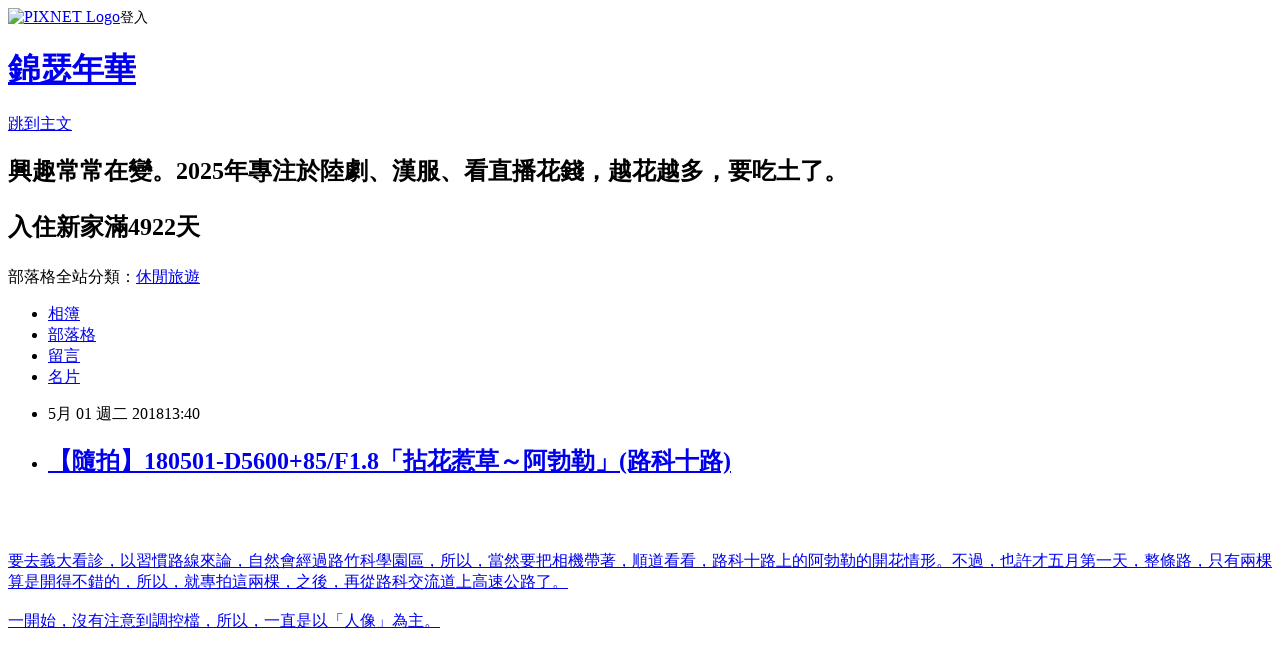

--- FILE ---
content_type: text/html; charset=utf-8
request_url: https://carol740106.pixnet.net/blog/posts/7118369476
body_size: 29935
content:
<!DOCTYPE html><html lang="zh-TW"><head><meta charSet="utf-8"/><meta name="viewport" content="width=device-width, initial-scale=1"/><link rel="stylesheet" href="https://static.1px.tw/blog-next/_next/static/chunks/b1e52b495cc0137c.css" data-precedence="next"/><link rel="stylesheet" href="https://static.1px.tw/blog-next/public/fix.css?v=202601221711" type="text/css" data-precedence="medium"/><link rel="stylesheet" href="https://s3.1px.tw/blog/theme/choc/iframe-popup.css?v=202601221711" type="text/css" data-precedence="medium"/><link rel="stylesheet" href="https://s3.1px.tw/blog/theme/choc/plugins.min.css?v=202601221711" type="text/css" data-precedence="medium"/><link rel="stylesheet" href="https://s3.1px.tw/blog/theme/choc/openid-comment.css?v=202601221711" type="text/css" data-precedence="medium"/><link rel="stylesheet" href="https://s3.1px.tw/blog/theme/choc/style.min.css?v=202601221711" type="text/css" data-precedence="medium"/><link rel="stylesheet" href="https://s3.1px.tw/blog/theme/choc/main.min.css?v=202601221711" type="text/css" data-precedence="medium"/><link rel="stylesheet" href="https://pimg.1px.tw/carol740106/assets/carol740106.css?v=202601221711" type="text/css" data-precedence="medium"/><link rel="stylesheet" href="https://s3.1px.tw/blog/theme/choc/author-info.css?v=202601221711" type="text/css" data-precedence="medium"/><link rel="stylesheet" href="https://s3.1px.tw/blog/theme/choc/idlePop.min.css?v=202601221711" type="text/css" data-precedence="medium"/><link rel="preload" as="script" fetchPriority="low" href="https://static.1px.tw/blog-next/_next/static/chunks/94688e2baa9fea03.js"/><script src="https://static.1px.tw/blog-next/_next/static/chunks/41eaa5427c45ebcc.js" async=""></script><script src="https://static.1px.tw/blog-next/_next/static/chunks/e2c6231760bc85bd.js" async=""></script><script src="https://static.1px.tw/blog-next/_next/static/chunks/94bde6376cf279be.js" async=""></script><script src="https://static.1px.tw/blog-next/_next/static/chunks/426b9d9d938a9eb4.js" async=""></script><script src="https://static.1px.tw/blog-next/_next/static/chunks/turbopack-5021d21b4b170dda.js" async=""></script><script src="https://static.1px.tw/blog-next/_next/static/chunks/ff1a16fafef87110.js" async=""></script><script src="https://static.1px.tw/blog-next/_next/static/chunks/e308b2b9ce476a3e.js" async=""></script><script src="https://static.1px.tw/blog-next/_next/static/chunks/169ce1e25068f8ff.js" async=""></script><script src="https://static.1px.tw/blog-next/_next/static/chunks/d3c6eed28c1dd8e2.js" async=""></script><script src="https://static.1px.tw/blog-next/_next/static/chunks/d4d39cfc2a072218.js" async=""></script><script src="https://static.1px.tw/blog-next/_next/static/chunks/6a5d72c05b9cd4ba.js" async=""></script><script src="https://static.1px.tw/blog-next/_next/static/chunks/8af6103cf1375f47.js" async=""></script><script src="https://static.1px.tw/blog-next/_next/static/chunks/e90cbf588986111c.js" async=""></script><script src="https://static.1px.tw/blog-next/_next/static/chunks/6fc86f1438482192.js" async=""></script><script src="https://static.1px.tw/blog-next/_next/static/chunks/6d1100e43ad18157.js" async=""></script><script src="https://static.1px.tw/blog-next/_next/static/chunks/c2622454eda6e045.js" async=""></script><script src="https://static.1px.tw/blog-next/_next/static/chunks/ed01c75076819ebd.js" async=""></script><script src="https://static.1px.tw/blog-next/_next/static/chunks/a4df8fc19a9a82e6.js" async=""></script><title>【隨拍】180501-D5600+85/F1.8「拈花惹草～阿勃勒」(路科十路)</title><meta name="description" content="要去義大看診，以習慣路線來論，自然會經過路竹科學園區，所以，當然要把相機帶著，順道看看，路科十路上的阿勃勒的開花情形。不過，也許才五月第一天，整條路，只有兩棵算是開得不錯的，所以，就專拍這兩棵，之後，再從路科交流道上高速公路了。一開始，沒有注意到調控檔，所以，一直是以「人像」為主。△哪時綠葉都掉光了，那才是真正的滿開。△「人像」的調控檔應該只到這張，跟下張比較，銳利度明顯有差了。△從這張開始，應該就是使用下載來的調控檔，富士色彩，風景專用。△本來想光圈一路全開，但是，背景太近了，壓縮得並不好看，算了。 就這樣了，阿勃勒花期較長，應該可以一直拍到六月中旬，所以，還會出現很多篇文章哦。"/><meta name="author" content="錦瑟年華"/><meta name="google-adsense-platform-account" content="pub-2647689032095179"/><meta name="fb:app_id" content="101730233200171"/><link rel="canonical" href="https://carol740106.pixnet.net/blog/posts/7118369476"/><meta property="og:title" content="【隨拍】180501-D5600+85/F1.8「拈花惹草～阿勃勒」(路科十路)"/><meta property="og:description" content="要去義大看診，以習慣路線來論，自然會經過路竹科學園區，所以，當然要把相機帶著，順道看看，路科十路上的阿勃勒的開花情形。不過，也許才五月第一天，整條路，只有兩棵算是開得不錯的，所以，就專拍這兩棵，之後，再從路科交流道上高速公路了。一開始，沒有注意到調控檔，所以，一直是以「人像」為主。△哪時綠葉都掉光了，那才是真正的滿開。△「人像」的調控檔應該只到這張，跟下張比較，銳利度明顯有差了。△從這張開始，應該就是使用下載來的調控檔，富士色彩，風景專用。△本來想光圈一路全開，但是，背景太近了，壓縮得並不好看，算了。 就這樣了，阿勃勒花期較長，應該可以一直拍到六月中旬，所以，還會出現很多篇文章哦。"/><meta property="og:url" content="https://carol740106.pixnet.net/blog/posts/7118369476"/><meta property="og:image" content="https://pimg.1px.tw/carol740106/1545743267-3459738858.jpg"/><meta property="og:type" content="article"/><meta name="twitter:card" content="summary_large_image"/><meta name="twitter:title" content="【隨拍】180501-D5600+85/F1.8「拈花惹草～阿勃勒」(路科十路)"/><meta name="twitter:description" content="要去義大看診，以習慣路線來論，自然會經過路竹科學園區，所以，當然要把相機帶著，順道看看，路科十路上的阿勃勒的開花情形。不過，也許才五月第一天，整條路，只有兩棵算是開得不錯的，所以，就專拍這兩棵，之後，再從路科交流道上高速公路了。一開始，沒有注意到調控檔，所以，一直是以「人像」為主。△哪時綠葉都掉光了，那才是真正的滿開。△「人像」的調控檔應該只到這張，跟下張比較，銳利度明顯有差了。△從這張開始，應該就是使用下載來的調控檔，富士色彩，風景專用。△本來想光圈一路全開，但是，背景太近了，壓縮得並不好看，算了。 就這樣了，阿勃勒花期較長，應該可以一直拍到六月中旬，所以，還會出現很多篇文章哦。"/><meta name="twitter:image" content="https://pimg.1px.tw/carol740106/1545743267-3459738858.jpg"/><link rel="icon" href="/favicon.ico?favicon.a62c60e0.ico" sizes="32x32" type="image/x-icon"/><script src="https://static.1px.tw/blog-next/_next/static/chunks/a6dad97d9634a72d.js" noModule=""></script></head><body><!--$--><!--/$--><!--$?--><template id="B:0"></template><!--/$--><script>requestAnimationFrame(function(){$RT=performance.now()});</script><script src="https://static.1px.tw/blog-next/_next/static/chunks/94688e2baa9fea03.js" id="_R_" async=""></script><div hidden id="S:0"><script id="pixnet-vars">
        window.PIXNET = {
          post_id: "7118369476",
          name: "carol740106",
          user_id: 0,
          blog_id: "2940689",
          display_ads: false,
          ad_options: {"chictrip":false}
        };
      </script><script type="text/javascript" src="https://code.jquery.com/jquery-latest.min.js"></script><script id="json-ld-article-script" type="application/ld+json">{"@context":"https:\u002F\u002Fschema.org","@type":"BlogPosting","isAccessibleForFree":true,"mainEntityOfPage":{"@type":"WebPage","@id":"https:\u002F\u002Fcarol740106.pixnet.net\u002Fblog\u002Fposts\u002F7118369476"},"headline":"【隨拍】180501-D5600+85\u002FF1.8「拈花惹草～阿勃勒」(路科十路)","description":"\u003Ca href=\"###\"\u003E\u003Cspan style=\"color: #333300;\"\u003E\u003Cimg src=\"https:\u002F\u002Fpic.pimg.tw\u002Fcarol740106\u002F1545743267-3459738858.jpg?v=1545743268\" alt=\"DSC_4049\"\u003E\u003C\u002Fspan\u003E\u003C\u002Fa\u003E\u003Ca href=\"###\"\u003E\u003Cspan style=\"color: #333300;\"\u003E\u003Cbr\u003E\u003C!-- more --\u003E\u003Cbr\u003E要去義大看診，以習慣路線來論，自然會經過路竹科學園區，所以，當然要把相機帶著，順道看看，路科十路上的阿勃勒的開花情形。不過，也許才五月第一天，整條路，只有兩棵算是開得不錯的，所以，就專拍這兩棵，之後，再從路科交流道上高速公路了。\u003Cbr\u003E一開始，沒有注意到調控檔，所以，一直是以「人像」為主。\u003Cbr\u003E\u003Cimg src=\"https:\u002F\u002Fpic.pimg.tw\u002Fcarol740106\u002F1545743268-1916646597.jpg\" alt=\"DSC_4033\"\u003E\u003Cbr\u003E\u003C\u002Fspan\u003E\u003C\u002Fa\u003E\u003Ca href=\"###\"\u003E\u003Cspan style=\"color: #333300;\"\u003E\u003Cimg src=\"https:\u002F\u002Fpic.pimg.tw\u002Fcarol740106\u002F1545743270-1213147831.jpg\" alt=\"DSC_4034\"\u003E\u003Cbr\u003E\u003C\u002Fspan\u003E\u003C\u002Fa\u003E\u003Ca href=\"###\"\u003E\u003Cspan style=\"color: #333300;\"\u003E\u003Cimg src=\"https:\u002F\u002Fpic.pimg.tw\u002Fcarol740106\u002F1545743271-2617283080.jpg\" alt=\"DSC_4035\"\u003E\u003Cbr\u003E\u003C\u002Fspan\u003E\u003C\u002Fa\u003E\u003Ca href=\"###\"\u003E\u003Cspan style=\"color: #333300;\"\u003E\u003Cimg src=\"https:\u002F\u002Fpic.pimg.tw\u002Fcarol740106\u002F1545743272-66606055.jpg?v=1545743274\" alt=\"DSC_4036\"\u003E\u003Cbr\u003E\u003C\u002Fspan\u003E\u003C\u002Fa\u003E\u003Ca href=\"###\"\u003E\u003Cspan style=\"color: #333300;\"\u003E\u003Cimg src=\"https:\u002F\u002Fpic.pimg.tw\u002Fcarol740106\u002F1545743275-2664857903.jpg\" alt=\"DSC_4038\"\u003E\u003Cbr\u003E\u003C\u002Fspan\u003E\u003C\u002Fa\u003E\u003Ca href=\"###\"\u003E\u003Cspan style=\"color: #333300;\"\u003E\u003Cimg src=\"https:\u002F\u002Fpic.pimg.tw\u002Fcarol740106\u002F1545743276-2465965000.jpg\" alt=\"DSC_4039\"\u003E\u003Cbr\u003E△哪時綠葉都掉光了，那才是真正的滿開。\u003Cbr\u003E\u003C\u002Fspan\u003E\u003C\u002Fa\u003E\u003Ca href=\"###\"\u003E\u003Cspan style=\"color: #333300;\"\u003E\u003Cimg src=\"https:\u002F\u002Fpic.pimg.tw\u002Fcarol740106\u002F1545743277-1798491168.jpg\" alt=\"DSC_4040\"\u003E\u003Cbr\u003E\u003C\u002Fspan\u003E\u003C\u002Fa\u003E\u003Ca href=\"###\"\u003E\u003Cspan style=\"color: #333300;\"\u003E\u003Cimg src=\"https:\u002F\u002Fpic.pimg.tw\u002Fcarol740106\u002F1545743278-300457984.jpg\" alt=\"DSC_4041\"\u003E\u003Cbr\u003E\u003C\u002Fspan\u003E\u003C\u002Fa\u003E\u003Ca href=\"###\"\u003E\u003Cspan style=\"color: #333300;\"\u003E\u003Cimg src=\"https:\u002F\u002Fpic.pimg.tw\u002Fcarol740106\u002F1545743279-524805793.jpg\" alt=\"DSC_4042\"\u003E\u003Cbr\u003E\u003C\u002Fspan\u003E\u003C\u002Fa\u003E\u003Ca href=\"###\"\u003E\u003Cspan style=\"color: #333300;\"\u003E\u003Cimg src=\"https:\u002F\u002Fpic.pimg.tw\u002Fcarol740106\u002F1545743280-3768499611.jpg\" alt=\"DSC_4043\"\u003E\u003Cbr\u003E\u003C\u002Fspan\u003E\u003C\u002Fa\u003E\u003Ca href=\"###\"\u003E\u003Cspan style=\"color: #333300;\"\u003E\u003Cimg src=\"https:\u002F\u002Fpic.pimg.tw\u002Fcarol740106\u002F1545743282-3226177281.jpg\" alt=\"DSC_4045\"\u003E\u003Cbr\u003E△「人像」的調控檔應該只到這張，跟下張比較，銳利度明顯有差了。\u003Cbr\u003E\u003C\u002Fspan\u003E\u003C\u002Fa\u003E\u003Ca href=\"###\"\u003E\u003Cspan style=\"color: #333300;\"\u003E\u003Cimg src=\"https:\u002F\u002Fpic.pimg.tw\u002Fcarol740106\u002F1545743283-2225832283.jpg?v=1545743284\" alt=\"DSC_4046\"\u003E\u003Cbr\u003E△從這張開始，應該就是使用下載來的調控檔，富士色彩，風景專用。\u003Cbr\u003E\u003C\u002Fspan\u003E\u003C\u002Fa\u003E\u003Ca href=\"###\"\u003E\u003Cspan style=\"color: #333300;\"\u003E\u003Cimg src=\"https:\u002F\u002Fpic.pimg.tw\u002Fcarol740106\u002F1545743285-3777306136.jpg\" alt=\"DSC_4047\"\u003E\u003Cbr\u003E\u003C\u002Fspan\u003E\u003C\u002Fa\u003E\u003Ca href=\"###\"\u003E\u003Cspan style=\"color: #333300;\"\u003E\u003Cimg src=\"https:\u002F\u002Fpic.pimg.tw\u002Fcarol740106\u002F1545743286-4002759166.jpg\" alt=\"DSC_4048\"\u003E\u003Cbr\u003E\u003C\u002Fspan\u003E\u003C\u002Fa\u003E\u003Ca href=\"###\"\u003E\u003Cspan style=\"color: #333300;\"\u003E\u003Cimg src=\"https:\u002F\u002Fpic.pimg.tw\u002Fcarol740106\u002F1545743288-3182885578.jpg\" alt=\"DSC_4050\"\u003E\u003Cbr\u003E\u003C\u002Fspan\u003E\u003C\u002Fa\u003E\u003Ca href=\"###\"\u003E\u003Cspan style=\"color: #333300;\"\u003E\u003Cimg src=\"https:\u002F\u002Fpic.pimg.tw\u002Fcarol740106\u002F1545743290-418095719.jpg\" alt=\"DSC_4051\"\u003E\u003Cbr\u003E\u003C\u002Fspan\u003E\u003C\u002Fa\u003E\u003Ca href=\"###\"\u003E\u003Cspan style=\"color: #333300;\"\u003E\u003Cimg src=\"https:\u002F\u002Fpic.pimg.tw\u002Fcarol740106\u002F1545743292-3547945075.jpg?v=1545743293\" alt=\"DSC_4052\"\u003E\u003Cbr\u003E△本來想光圈一路全開，但是，背景太近了，壓縮得並不好看，算了。\u003Cbr\u003E\u003C\u002Fspan\u003E\u003C\u002Fa\u003E\u003Ca href=\"###\"\u003E\u003Cspan style=\"color: #333300;\"\u003E\u003Cimg src=\"https:\u002F\u002Fpic.pimg.tw\u002Fcarol740106\u002F1545743293-3225877048.jpg\" alt=\"DSC_4053\"\u003E\u003Cbr\u003E\u003C\u002Fspan\u003E\u003C\u002Fa\u003E\u003Ca href=\"###\"\u003E\u003Cspan style=\"color: #333300;\"\u003E\u003Cimg src=\"https:\u002F\u002Fpic.pimg.tw\u002Fcarol740106\u002F1545743295-3344657215.jpg\" alt=\"DSC_4055\"\u003E\u003Cbr\u003E\u003C\u002Fspan\u003E\u003C\u002Fa\u003E\u003Ca href=\"###\"\u003E\u003Cspan style=\"color: #333300;\"\u003E\u003Cimg src=\"https:\u002F\u002Fpic.pimg.tw\u002Fcarol740106\u002F1545743296-1295974190.jpg?v=1545743297\" alt=\"DSC_4057\"\u003E\u003Cbr\u003E\u003C\u002Fspan\u003E\u003C\u002Fa\u003E\u003Ca href=\"###\"\u003E\u003Cspan style=\"color: #333300;\"\u003E\u003Cimg src=\"https:\u002F\u002Fpic.pimg.tw\u002Fcarol740106\u002F1545743297-1439935428.jpg\" alt=\"DSC_4058\"\u003E\u003Cbr\u003E\u003C\u002Fspan\u003E\u003C\u002Fa\u003E\u003Ca href=\"###\"\u003E\u003Cspan style=\"color: #333300;\"\u003E\u003Cimg src=\"https:\u002F\u002Fpic.pimg.tw\u002Fcarol740106\u002F1545743299-1539721576.jpg\" alt=\"DSC_4061\"\u003E\u003Cbr\u003E\u003C\u002Fspan\u003E\u003C\u002Fa\u003E\u003Ca href=\"###\"\u003E\u003Cspan style=\"color: #333300;\"\u003E\u003Cimg src=\"https:\u002F\u002Fpic.pimg.tw\u002Fcarol740106\u002F1545743300-306290072.jpg\" alt=\"DSC_4062\"\u003E\u003Cbr\u003E\u003C\u002Fspan\u003E\u003C\u002Fa\u003E\u003Ca href=\"###\"\u003E\u003Cspan style=\"color: #333300;\"\u003E\u003Cimg src=\"https:\u002F\u002Fpic.pimg.tw\u002Fcarol740106\u002F1545743301-1991470986.jpg\" alt=\"DSC_4064\"\u003E\u003Cbr\u003E\u003C\u002Fspan\u003E\u003C\u002Fa\u003E\u003Ca href=\"###\"\u003E\u003Cspan style=\"color: #333300;\"\u003E\u003Cimg src=\"https:\u002F\u002Fpic.pimg.tw\u002Fcarol740106\u002F1545743302-3624464826.jpg\" alt=\"DSC_4066\"\u003E\u003Cbr\u003E\u003C\u002Fspan\u003E\u003C\u002Fa\u003E\u003Ca href=\"###\"\u003E\u003Cspan style=\"color: #333300;\"\u003E\u003Cimg src=\"https:\u002F\u002Fpic.pimg.tw\u002Fcarol740106\u002F1545743304-1561504583.jpg?v=1545743305\" alt=\"DSC_4067\"\u003E\u003Cbr\u003E\u003C\u002Fspan\u003E\u003C\u002Fa\u003E\u003Ca href=\"###\"\u003E\u003Cspan style=\"color: #333300;\"\u003E\u003Cimg src=\"https:\u002F\u002Fpic.pimg.tw\u002Fcarol740106\u002F1545743305-1192694517.jpg\" alt=\"DSC_4068\"\u003E\u003Cbr\u003E\u003C\u002Fspan\u003E\u003C\u002Fa\u003E\u003Ca href=\"###\"\u003E\u003Cspan style=\"color: #333300;\"\u003E\u003Cimg src=\"https:\u002F\u002Fpic.pimg.tw\u002Fcarol740106\u002F1545743308-4057630248.jpg?v=1545743309\" alt=\"DSC_4069\"\u003E\u003Cbr\u003E\u003C\u002Fspan\u003E\u003C\u002Fa\u003E\u003Ca href=\"###\"\u003E\u003Cspan style=\"color: #333300;\"\u003E\u003Cimg src=\"https:\u002F\u002Fpic.pimg.tw\u002Fcarol740106\u002F1545743310-897945283.jpg\" alt=\"DSC_4071\"\u003E\u003C\u002Fspan\u003E\u003C\u002Fa\u003E \u003Cbr\u003E就這樣了，阿勃勒花期較長，應該可以一直拍到六月中旬，所以，還會出現很多篇文章哦。","articleBody":"\u003Cp\u003E\u003Cspan style=\"font-family: 'courier new', courier, monospace; font-size: 12pt; color: #333300;\"\u003E\u003Ca href=\"###\"\u003E\u003Cspan style=\"color: #333300;\"\u003E\u003Cimg src=\"https:\u002F\u002Fpimg.1px.tw\u002Fcarol740106\u002F1545743267-3459738858.jpg\" alt=\"DSC_4049\" \u002F\u003E\u003C\u002Fspan\u003E\u003C\u002Fa\u003E\u003Ca href=\"###\"\u003E\u003Cspan style=\"color: #333300;\"\u003E\u003Cbr \u002F\u003E\u003Cbr \u002F\u003E\u003C!-- more --\u003E\u003Cbr \u002F\u003E要去義大看診，以習慣路線來論，自然會經過路竹科學園區，所以，當然要把相機帶著，順道看看，路科十路上的阿勃勒的開花情形。不過，也許才五月第一天，整條路，只有兩棵算是開得不錯的，所以，就專拍這兩棵，之後，再從路科交流道上高速公路了。\u003Cbr \u002F\u003E\u003Cbr \u002F\u003E一開始，沒有注意到調控檔，所以，一直是以「人像」為主。\u003Cbr \u002F\u003E\u003Cbr \u002F\u003E\u003Cimg src=\"https:\u002F\u002Fpimg.1px.tw\u002Fcarol740106\u002F1545743268-1916646597.jpg\" alt=\"DSC_4033\" \u002F\u003E\u003Cbr \u002F\u003E\u003Cbr \u002F\u003E\u003C\u002Fspan\u003E\u003C\u002Fa\u003E\u003Ca href=\"###\"\u003E\u003Cspan style=\"color: #333300;\"\u003E\u003Cimg src=\"https:\u002F\u002Fpimg.1px.tw\u002Fcarol740106\u002F1545743270-1213147831.jpg\" alt=\"DSC_4034\" \u002F\u003E\u003Cbr \u002F\u003E\u003Cbr \u002F\u003E\u003C\u002Fspan\u003E\u003C\u002Fa\u003E\u003Ca href=\"###\"\u003E\u003Cspan style=\"color: #333300;\"\u003E\u003Cimg src=\"https:\u002F\u002Fpimg.1px.tw\u002Fcarol740106\u002F1545743271-2617283080.jpg\" alt=\"DSC_4035\" \u002F\u003E\u003Cbr \u002F\u003E\u003Cbr \u002F\u003E\u003C\u002Fspan\u003E\u003C\u002Fa\u003E\u003Ca href=\"###\"\u003E\u003Cspan style=\"color: #333300;\"\u003E\u003Cimg src=\"https:\u002F\u002Fpimg.1px.tw\u002Fcarol740106\u002F1545743272-66606055.jpg\" alt=\"DSC_4036\" \u002F\u003E\u003Cbr \u002F\u003E\u003Cbr \u002F\u003E\u003C\u002Fspan\u003E\u003C\u002Fa\u003E\u003Ca href=\"###\"\u003E\u003Cspan style=\"color: #333300;\"\u003E\u003Cimg src=\"https:\u002F\u002Fpimg.1px.tw\u002Fcarol740106\u002F1545743275-2664857903.jpg\" alt=\"DSC_4038\" \u002F\u003E\u003Cbr \u002F\u003E\u003Cbr \u002F\u003E\u003C\u002Fspan\u003E\u003C\u002Fa\u003E\u003Ca href=\"###\"\u003E\u003Cspan style=\"color: #333300;\"\u003E\u003Cimg src=\"https:\u002F\u002Fpimg.1px.tw\u002Fcarol740106\u002F1545743276-2465965000.jpg\" alt=\"DSC_4039\" \u002F\u003E\u003Cbr \u002F\u003E\u003Cbr \u002F\u003E△哪時綠葉都掉光了，那才是真正的滿開。\u003Cbr \u002F\u003E\u003Cbr \u002F\u003E\u003C\u002Fspan\u003E\u003C\u002Fa\u003E\u003Ca href=\"###\"\u003E\u003Cspan style=\"color: #333300;\"\u003E\u003Cimg src=\"https:\u002F\u002Fpimg.1px.tw\u002Fcarol740106\u002F1545743277-1798491168.jpg\" alt=\"DSC_4040\" \u002F\u003E\u003Cbr \u002F\u003E\u003Cbr \u002F\u003E\u003C\u002Fspan\u003E\u003C\u002Fa\u003E\u003Ca href=\"###\"\u003E\u003Cspan style=\"color: #333300;\"\u003E\u003Cimg src=\"https:\u002F\u002Fpimg.1px.tw\u002Fcarol740106\u002F1545743278-300457984.jpg\" alt=\"DSC_4041\" \u002F\u003E\u003Cbr \u002F\u003E\u003Cbr \u002F\u003E\u003C\u002Fspan\u003E\u003C\u002Fa\u003E\u003Ca href=\"###\"\u003E\u003Cspan style=\"color: #333300;\"\u003E\u003Cimg src=\"https:\u002F\u002Fpimg.1px.tw\u002Fcarol740106\u002F1545743279-524805793.jpg\" alt=\"DSC_4042\" \u002F\u003E\u003Cbr \u002F\u003E\u003Cbr \u002F\u003E\u003C\u002Fspan\u003E\u003C\u002Fa\u003E\u003Ca href=\"###\"\u003E\u003Cspan style=\"color: #333300;\"\u003E\u003Cimg src=\"https:\u002F\u002Fpimg.1px.tw\u002Fcarol740106\u002F1545743280-3768499611.jpg\" alt=\"DSC_4043\" \u002F\u003E\u003Cbr \u002F\u003E\u003Cbr \u002F\u003E\u003C\u002Fspan\u003E\u003C\u002Fa\u003E\u003Ca href=\"###\"\u003E\u003Cspan style=\"color: #333300;\"\u003E\u003Cimg src=\"https:\u002F\u002Fpimg.1px.tw\u002Fcarol740106\u002F1545743282-3226177281.jpg\" alt=\"DSC_4045\" \u002F\u003E\u003Cbr \u002F\u003E\u003Cbr \u002F\u003E△「人像」的調控檔應該只到這張，跟下張比較，銳利度明顯有差了。\u003Cbr \u002F\u003E\u003Cbr \u002F\u003E\u003C\u002Fspan\u003E\u003C\u002Fa\u003E\u003Ca href=\"###\"\u003E\u003Cspan style=\"color: #333300;\"\u003E\u003Cimg src=\"https:\u002F\u002Fpimg.1px.tw\u002Fcarol740106\u002F1545743283-2225832283.jpg\" alt=\"DSC_4046\" \u002F\u003E\u003Cbr \u002F\u003E\u003Cbr \u002F\u003E△從這張開始，應該就是使用下載來的調控檔，富士色彩，風景專用。\u003Cbr \u002F\u003E\u003Cbr \u002F\u003E\u003C\u002Fspan\u003E\u003C\u002Fa\u003E\u003Ca href=\"###\"\u003E\u003Cspan style=\"color: #333300;\"\u003E\u003Cimg src=\"https:\u002F\u002Fpimg.1px.tw\u002Fcarol740106\u002F1545743285-3777306136.jpg\" alt=\"DSC_4047\" \u002F\u003E\u003Cbr \u002F\u003E\u003Cbr \u002F\u003E\u003C\u002Fspan\u003E\u003C\u002Fa\u003E\u003Ca href=\"###\"\u003E\u003Cspan style=\"color: #333300;\"\u003E\u003Cimg src=\"https:\u002F\u002Fpimg.1px.tw\u002Fcarol740106\u002F1545743286-4002759166.jpg\" alt=\"DSC_4048\" \u002F\u003E\u003Cbr \u002F\u003E\u003Cbr \u002F\u003E\u003C\u002Fspan\u003E\u003C\u002Fa\u003E\u003Ca href=\"###\"\u003E\u003Cspan style=\"color: #333300;\"\u003E\u003Cimg src=\"https:\u002F\u002Fpimg.1px.tw\u002Fcarol740106\u002F1545743288-3182885578.jpg\" alt=\"DSC_4050\" \u002F\u003E\u003Cbr \u002F\u003E\u003Cbr \u002F\u003E\u003C\u002Fspan\u003E\u003C\u002Fa\u003E\u003Ca href=\"###\"\u003E\u003Cspan style=\"color: #333300;\"\u003E\u003Cimg src=\"https:\u002F\u002Fpimg.1px.tw\u002Fcarol740106\u002F1545743290-418095719.jpg\" alt=\"DSC_4051\" \u002F\u003E\u003Cbr \u002F\u003E\u003Cbr \u002F\u003E\u003C\u002Fspan\u003E\u003C\u002Fa\u003E\u003Ca href=\"###\"\u003E\u003Cspan style=\"color: #333300;\"\u003E\u003Cimg src=\"https:\u002F\u002Fpimg.1px.tw\u002Fcarol740106\u002F1545743292-3547945075.jpg\" alt=\"DSC_4052\" \u002F\u003E\u003Cbr \u002F\u003E\u003Cbr \u002F\u003E△本來想光圈一路全開，但是，背景太近了，壓縮得並不好看，算了。\u003Cbr \u002F\u003E\u003Cbr \u002F\u003E\u003C\u002Fspan\u003E\u003C\u002Fa\u003E\u003Ca href=\"###\"\u003E\u003Cspan style=\"color: #333300;\"\u003E\u003Cimg src=\"https:\u002F\u002Fpimg.1px.tw\u002Fcarol740106\u002F1545743293-3225877048.jpg\" alt=\"DSC_4053\" \u002F\u003E\u003Cbr \u002F\u003E\u003Cbr \u002F\u003E\u003C\u002Fspan\u003E\u003C\u002Fa\u003E\u003Ca href=\"###\"\u003E\u003Cspan style=\"color: #333300;\"\u003E\u003Cimg src=\"https:\u002F\u002Fpimg.1px.tw\u002Fcarol740106\u002F1545743295-3344657215.jpg\" alt=\"DSC_4055\" \u002F\u003E\u003Cbr \u002F\u003E\u003Cbr \u002F\u003E\u003C\u002Fspan\u003E\u003C\u002Fa\u003E\u003Ca href=\"###\"\u003E\u003Cspan style=\"color: #333300;\"\u003E\u003Cimg src=\"https:\u002F\u002Fpimg.1px.tw\u002Fcarol740106\u002F1545743296-1295974190.jpg\" alt=\"DSC_4057\" \u002F\u003E\u003Cbr \u002F\u003E\u003Cbr \u002F\u003E\u003C\u002Fspan\u003E\u003C\u002Fa\u003E\u003Ca href=\"###\"\u003E\u003Cspan style=\"color: #333300;\"\u003E\u003Cimg src=\"https:\u002F\u002Fpimg.1px.tw\u002Fcarol740106\u002F1545743297-1439935428.jpg\" alt=\"DSC_4058\" \u002F\u003E\u003Cbr \u002F\u003E\u003Cbr \u002F\u003E\u003C\u002Fspan\u003E\u003C\u002Fa\u003E\u003Ca href=\"###\"\u003E\u003Cspan style=\"color: #333300;\"\u003E\u003Cimg src=\"https:\u002F\u002Fpimg.1px.tw\u002Fcarol740106\u002F1545743299-1539721576.jpg\" alt=\"DSC_4061\" \u002F\u003E\u003Cbr \u002F\u003E\u003Cbr \u002F\u003E\u003C\u002Fspan\u003E\u003C\u002Fa\u003E\u003Ca href=\"###\"\u003E\u003Cspan style=\"color: #333300;\"\u003E\u003Cimg src=\"https:\u002F\u002Fpimg.1px.tw\u002Fcarol740106\u002F1545743300-306290072.jpg\" alt=\"DSC_4062\" \u002F\u003E\u003Cbr \u002F\u003E\u003Cbr \u002F\u003E\u003C\u002Fspan\u003E\u003C\u002Fa\u003E\u003Ca href=\"###\"\u003E\u003Cspan style=\"color: #333300;\"\u003E\u003Cimg src=\"https:\u002F\u002Fpimg.1px.tw\u002Fcarol740106\u002F1545743301-1991470986.jpg\" alt=\"DSC_4064\" \u002F\u003E\u003Cbr \u002F\u003E\u003Cbr \u002F\u003E\u003C\u002Fspan\u003E\u003C\u002Fa\u003E\u003Ca href=\"###\"\u003E\u003Cspan style=\"color: #333300;\"\u003E\u003Cimg src=\"https:\u002F\u002Fpimg.1px.tw\u002Fcarol740106\u002F1545743302-3624464826.jpg\" alt=\"DSC_4066\" \u002F\u003E\u003Cbr \u002F\u003E\u003Cbr \u002F\u003E\u003C\u002Fspan\u003E\u003C\u002Fa\u003E\u003Ca href=\"###\"\u003E\u003Cspan style=\"color: #333300;\"\u003E\u003Cimg src=\"https:\u002F\u002Fpimg.1px.tw\u002Fcarol740106\u002F1545743304-1561504583.jpg\" alt=\"DSC_4067\" \u002F\u003E\u003Cbr \u002F\u003E\u003Cbr \u002F\u003E\u003C\u002Fspan\u003E\u003C\u002Fa\u003E\u003Ca href=\"###\"\u003E\u003Cspan style=\"color: #333300;\"\u003E\u003Cimg src=\"https:\u002F\u002Fpimg.1px.tw\u002Fcarol740106\u002F1545743305-1192694517.jpg\" alt=\"DSC_4068\" \u002F\u003E\u003Cbr \u002F\u003E\u003Cbr \u002F\u003E\u003C\u002Fspan\u003E\u003C\u002Fa\u003E\u003Ca href=\"###\"\u003E\u003Cspan style=\"color: #333300;\"\u003E\u003Cimg src=\"https:\u002F\u002Fpimg.1px.tw\u002Fcarol740106\u002F1545743308-4057630248.jpg\" alt=\"DSC_4069\" \u002F\u003E\u003Cbr \u002F\u003E\u003Cbr \u002F\u003E\u003C\u002Fspan\u003E\u003C\u002Fa\u003E\u003Ca href=\"###\"\u003E\u003Cspan style=\"color: #333300;\"\u003E\u003Cimg src=\"https:\u002F\u002Fpimg.1px.tw\u002Fcarol740106\u002F1545743310-897945283.jpg\" alt=\"DSC_4071\" \u002F\u003E\u003C\u002Fspan\u003E\u003C\u002Fa\u003E&nbsp;\u003Cbr \u002F\u003E\u003Cbr \u002F\u003E就這樣了，阿勃勒花期較長，應該可以一直拍到六月中旬，所以，還會出現很多篇文章哦。\u003C\u002Fspan\u003E\u003C\u002Fp\u003E","image":["https:\u002F\u002Fpimg.1px.tw\u002Fcarol740106\u002F1545743267-3459738858.jpg"],"author":{"@type":"Person","name":"錦瑟年華","url":"https:\u002F\u002Fwww.pixnet.net\u002Fpcard\u002Fcarol740106"},"publisher":{"@type":"Organization","name":"錦瑟年華","logo":{"@type":"ImageObject","url":"https:\u002F\u002Fs3.1px.tw\u002Fblog\u002Fcommon\u002Favatar\u002Fblog_cover_dark.jpg"}},"datePublished":"2018-05-01T05:40:10.000Z","dateModified":"","keywords":[],"articleSection":"日常隨影"}</script><template id="P:1"></template><template id="P:2"></template><template id="P:3"></template><section aria-label="Notifications alt+T" tabindex="-1" aria-live="polite" aria-relevant="additions text" aria-atomic="false"></section></div><script>(self.__next_f=self.__next_f||[]).push([0])</script><script>self.__next_f.push([1,"1:\"$Sreact.fragment\"\n3:I[39756,[\"https://static.1px.tw/blog-next/_next/static/chunks/ff1a16fafef87110.js\",\"https://static.1px.tw/blog-next/_next/static/chunks/e308b2b9ce476a3e.js\"],\"default\"]\n4:I[53536,[\"https://static.1px.tw/blog-next/_next/static/chunks/ff1a16fafef87110.js\",\"https://static.1px.tw/blog-next/_next/static/chunks/e308b2b9ce476a3e.js\"],\"default\"]\n6:I[97367,[\"https://static.1px.tw/blog-next/_next/static/chunks/ff1a16fafef87110.js\",\"https://static.1px.tw/blog-next/_next/static/chunks/e308b2b9ce476a3e.js\"],\"OutletBoundary\"]\n8:I[97367,[\"https://static.1px.tw/blog-next/_next/static/chunks/ff1a16fafef87110.js\",\"https://static.1px.tw/blog-next/_next/static/chunks/e308b2b9ce476a3e.js\"],\"ViewportBoundary\"]\na:I[97367,[\"https://static.1px.tw/blog-next/_next/static/chunks/ff1a16fafef87110.js\",\"https://static.1px.tw/blog-next/_next/static/chunks/e308b2b9ce476a3e.js\"],\"MetadataBoundary\"]\nc:I[63491,[\"https://static.1px.tw/blog-next/_next/static/chunks/169ce1e25068f8ff.js\",\"https://static.1px.tw/blog-next/_next/static/chunks/d3c6eed28c1dd8e2.js\"],\"default\"]\n:HL[\"https://static.1px.tw/blog-next/_next/static/chunks/b1e52b495cc0137c.css\",\"style\"]\n"])</script><script>self.__next_f.push([1,"0:{\"P\":null,\"b\":\"JQ_Jy432Rf5mCJvB01Y9Z\",\"c\":[\"\",\"blog\",\"posts\",\"7118369476\"],\"q\":\"\",\"i\":false,\"f\":[[[\"\",{\"children\":[\"blog\",{\"children\":[\"posts\",{\"children\":[[\"id\",\"7118369476\",\"d\"],{\"children\":[\"__PAGE__\",{}]}]}]}]},\"$undefined\",\"$undefined\",true],[[\"$\",\"$1\",\"c\",{\"children\":[[[\"$\",\"script\",\"script-0\",{\"src\":\"https://static.1px.tw/blog-next/_next/static/chunks/d4d39cfc2a072218.js\",\"async\":true,\"nonce\":\"$undefined\"}],[\"$\",\"script\",\"script-1\",{\"src\":\"https://static.1px.tw/blog-next/_next/static/chunks/6a5d72c05b9cd4ba.js\",\"async\":true,\"nonce\":\"$undefined\"}],[\"$\",\"script\",\"script-2\",{\"src\":\"https://static.1px.tw/blog-next/_next/static/chunks/8af6103cf1375f47.js\",\"async\":true,\"nonce\":\"$undefined\"}]],\"$L2\"]}],{\"children\":[[\"$\",\"$1\",\"c\",{\"children\":[null,[\"$\",\"$L3\",null,{\"parallelRouterKey\":\"children\",\"error\":\"$undefined\",\"errorStyles\":\"$undefined\",\"errorScripts\":\"$undefined\",\"template\":[\"$\",\"$L4\",null,{}],\"templateStyles\":\"$undefined\",\"templateScripts\":\"$undefined\",\"notFound\":\"$undefined\",\"forbidden\":\"$undefined\",\"unauthorized\":\"$undefined\"}]]}],{\"children\":[[\"$\",\"$1\",\"c\",{\"children\":[null,[\"$\",\"$L3\",null,{\"parallelRouterKey\":\"children\",\"error\":\"$undefined\",\"errorStyles\":\"$undefined\",\"errorScripts\":\"$undefined\",\"template\":[\"$\",\"$L4\",null,{}],\"templateStyles\":\"$undefined\",\"templateScripts\":\"$undefined\",\"notFound\":\"$undefined\",\"forbidden\":\"$undefined\",\"unauthorized\":\"$undefined\"}]]}],{\"children\":[[\"$\",\"$1\",\"c\",{\"children\":[null,[\"$\",\"$L3\",null,{\"parallelRouterKey\":\"children\",\"error\":\"$undefined\",\"errorStyles\":\"$undefined\",\"errorScripts\":\"$undefined\",\"template\":[\"$\",\"$L4\",null,{}],\"templateStyles\":\"$undefined\",\"templateScripts\":\"$undefined\",\"notFound\":\"$undefined\",\"forbidden\":\"$undefined\",\"unauthorized\":\"$undefined\"}]]}],{\"children\":[[\"$\",\"$1\",\"c\",{\"children\":[\"$L5\",[[\"$\",\"link\",\"0\",{\"rel\":\"stylesheet\",\"href\":\"https://static.1px.tw/blog-next/_next/static/chunks/b1e52b495cc0137c.css\",\"precedence\":\"next\",\"crossOrigin\":\"$undefined\",\"nonce\":\"$undefined\"}],[\"$\",\"script\",\"script-0\",{\"src\":\"https://static.1px.tw/blog-next/_next/static/chunks/6fc86f1438482192.js\",\"async\":true,\"nonce\":\"$undefined\"}],[\"$\",\"script\",\"script-1\",{\"src\":\"https://static.1px.tw/blog-next/_next/static/chunks/6d1100e43ad18157.js\",\"async\":true,\"nonce\":\"$undefined\"}],[\"$\",\"script\",\"script-2\",{\"src\":\"https://static.1px.tw/blog-next/_next/static/chunks/c2622454eda6e045.js\",\"async\":true,\"nonce\":\"$undefined\"}],[\"$\",\"script\",\"script-3\",{\"src\":\"https://static.1px.tw/blog-next/_next/static/chunks/ed01c75076819ebd.js\",\"async\":true,\"nonce\":\"$undefined\"}],[\"$\",\"script\",\"script-4\",{\"src\":\"https://static.1px.tw/blog-next/_next/static/chunks/a4df8fc19a9a82e6.js\",\"async\":true,\"nonce\":\"$undefined\"}]],[\"$\",\"$L6\",null,{\"children\":\"$@7\"}]]}],{},null,false,false]},null,false,false]},null,false,false]},null,false,false]},null,false,false],[\"$\",\"$1\",\"h\",{\"children\":[null,[\"$\",\"$L8\",null,{\"children\":\"$@9\"}],[\"$\",\"$La\",null,{\"children\":\"$@b\"}],null]}],false]],\"m\":\"$undefined\",\"G\":[\"$c\",[]],\"S\":false}\n"])</script><script>self.__next_f.push([1,"9:[[\"$\",\"meta\",\"0\",{\"charSet\":\"utf-8\"}],[\"$\",\"meta\",\"1\",{\"name\":\"viewport\",\"content\":\"width=device-width, initial-scale=1\"}]]\n"])</script><script>self.__next_f.push([1,"d:I[79520,[\"https://static.1px.tw/blog-next/_next/static/chunks/d4d39cfc2a072218.js\",\"https://static.1px.tw/blog-next/_next/static/chunks/6a5d72c05b9cd4ba.js\",\"https://static.1px.tw/blog-next/_next/static/chunks/8af6103cf1375f47.js\"],\"\"]\n10:I[2352,[\"https://static.1px.tw/blog-next/_next/static/chunks/d4d39cfc2a072218.js\",\"https://static.1px.tw/blog-next/_next/static/chunks/6a5d72c05b9cd4ba.js\",\"https://static.1px.tw/blog-next/_next/static/chunks/8af6103cf1375f47.js\"],\"AdultWarningModal\"]\n11:I[69182,[\"https://static.1px.tw/blog-next/_next/static/chunks/d4d39cfc2a072218.js\",\"https://static.1px.tw/blog-next/_next/static/chunks/6a5d72c05b9cd4ba.js\",\"https://static.1px.tw/blog-next/_next/static/chunks/8af6103cf1375f47.js\"],\"HydrationComplete\"]\n12:I[12985,[\"https://static.1px.tw/blog-next/_next/static/chunks/d4d39cfc2a072218.js\",\"https://static.1px.tw/blog-next/_next/static/chunks/6a5d72c05b9cd4ba.js\",\"https://static.1px.tw/blog-next/_next/static/chunks/8af6103cf1375f47.js\"],\"NuqsAdapter\"]\n13:I[82782,[\"https://static.1px.tw/blog-next/_next/static/chunks/d4d39cfc2a072218.js\",\"https://static.1px.tw/blog-next/_next/static/chunks/6a5d72c05b9cd4ba.js\",\"https://static.1px.tw/blog-next/_next/static/chunks/8af6103cf1375f47.js\"],\"RefineContext\"]\n14:I[29306,[\"https://static.1px.tw/blog-next/_next/static/chunks/d4d39cfc2a072218.js\",\"https://static.1px.tw/blog-next/_next/static/chunks/6a5d72c05b9cd4ba.js\",\"https://static.1px.tw/blog-next/_next/static/chunks/8af6103cf1375f47.js\",\"https://static.1px.tw/blog-next/_next/static/chunks/e90cbf588986111c.js\",\"https://static.1px.tw/blog-next/_next/static/chunks/d3c6eed28c1dd8e2.js\"],\"default\"]\n2:[\"$\",\"html\",null,{\"lang\":\"zh-TW\",\"children\":[[\"$\",\"$Ld\",null,{\"id\":\"google-tag-manager\",\"strategy\":\"afterInteractive\",\"children\":\"\\n(function(w,d,s,l,i){w[l]=w[l]||[];w[l].push({'gtm.start':\\nnew Date().getTime(),event:'gtm.js'});var f=d.getElementsByTagName(s)[0],\\nj=d.createElement(s),dl=l!='dataLayer'?'\u0026l='+l:'';j.async=true;j.src=\\n'https://www.googletagmanager.com/gtm.js?id='+i+dl;f.parentNode.insertBefore(j,f);\\n})(window,document,'script','dataLayer','GTM-TRLQMPKX');\\n  \"}],\"$Le\",\"$Lf\",[\"$\",\"body\",null,{\"children\":[[\"$\",\"$L10\",null,{\"display\":false}],[\"$\",\"$L11\",null,{}],[\"$\",\"$L12\",null,{\"children\":[\"$\",\"$L13\",null,{\"children\":[\"$\",\"$L3\",null,{\"parallelRouterKey\":\"children\",\"error\":\"$undefined\",\"errorStyles\":\"$undefined\",\"errorScripts\":\"$undefined\",\"template\":[\"$\",\"$L4\",null,{}],\"templateStyles\":\"$undefined\",\"templateScripts\":\"$undefined\",\"notFound\":[[\"$\",\"$L14\",null,{}],[]],\"forbidden\":\"$undefined\",\"unauthorized\":\"$undefined\"}]}]}]]}]]}]\n"])</script><script>self.__next_f.push([1,"e:null\nf:null\n"])</script><script>self.__next_f.push([1,"16:I[27201,[\"https://static.1px.tw/blog-next/_next/static/chunks/ff1a16fafef87110.js\",\"https://static.1px.tw/blog-next/_next/static/chunks/e308b2b9ce476a3e.js\"],\"IconMark\"]\n5:[[\"$\",\"script\",null,{\"id\":\"pixnet-vars\",\"children\":\"\\n        window.PIXNET = {\\n          post_id: \\\"7118369476\\\",\\n          name: \\\"carol740106\\\",\\n          user_id: 0,\\n          blog_id: \\\"2940689\\\",\\n          display_ads: false,\\n          ad_options: {\\\"chictrip\\\":false}\\n        };\\n      \"}],\"$L15\"]\n"])</script><script>self.__next_f.push([1,"b:[[\"$\",\"title\",\"0\",{\"children\":\"【隨拍】180501-D5600+85/F1.8「拈花惹草～阿勃勒」(路科十路)\"}],[\"$\",\"meta\",\"1\",{\"name\":\"description\",\"content\":\"要去義大看診，以習慣路線來論，自然會經過路竹科學園區，所以，當然要把相機帶著，順道看看，路科十路上的阿勃勒的開花情形。不過，也許才五月第一天，整條路，只有兩棵算是開得不錯的，所以，就專拍這兩棵，之後，再從路科交流道上高速公路了。一開始，沒有注意到調控檔，所以，一直是以「人像」為主。△哪時綠葉都掉光了，那才是真正的滿開。△「人像」的調控檔應該只到這張，跟下張比較，銳利度明顯有差了。△從這張開始，應該就是使用下載來的調控檔，富士色彩，風景專用。△本來想光圈一路全開，但是，背景太近了，壓縮得並不好看，算了。 就這樣了，阿勃勒花期較長，應該可以一直拍到六月中旬，所以，還會出現很多篇文章哦。\"}],[\"$\",\"meta\",\"2\",{\"name\":\"author\",\"content\":\"錦瑟年華\"}],[\"$\",\"meta\",\"3\",{\"name\":\"google-adsense-platform-account\",\"content\":\"pub-2647689032095179\"}],[\"$\",\"meta\",\"4\",{\"name\":\"fb:app_id\",\"content\":\"101730233200171\"}],[\"$\",\"link\",\"5\",{\"rel\":\"canonical\",\"href\":\"https://carol740106.pixnet.net/blog/posts/7118369476\"}],[\"$\",\"meta\",\"6\",{\"property\":\"og:title\",\"content\":\"【隨拍】180501-D5600+85/F1.8「拈花惹草～阿勃勒」(路科十路)\"}],[\"$\",\"meta\",\"7\",{\"property\":\"og:description\",\"content\":\"要去義大看診，以習慣路線來論，自然會經過路竹科學園區，所以，當然要把相機帶著，順道看看，路科十路上的阿勃勒的開花情形。不過，也許才五月第一天，整條路，只有兩棵算是開得不錯的，所以，就專拍這兩棵，之後，再從路科交流道上高速公路了。一開始，沒有注意到調控檔，所以，一直是以「人像」為主。△哪時綠葉都掉光了，那才是真正的滿開。△「人像」的調控檔應該只到這張，跟下張比較，銳利度明顯有差了。△從這張開始，應該就是使用下載來的調控檔，富士色彩，風景專用。△本來想光圈一路全開，但是，背景太近了，壓縮得並不好看，算了。 就這樣了，阿勃勒花期較長，應該可以一直拍到六月中旬，所以，還會出現很多篇文章哦。\"}],[\"$\",\"meta\",\"8\",{\"property\":\"og:url\",\"content\":\"https://carol740106.pixnet.net/blog/posts/7118369476\"}],[\"$\",\"meta\",\"9\",{\"property\":\"og:image\",\"content\":\"https://pimg.1px.tw/carol740106/1545743267-3459738858.jpg\"}],[\"$\",\"meta\",\"10\",{\"property\":\"og:type\",\"content\":\"article\"}],[\"$\",\"meta\",\"11\",{\"name\":\"twitter:card\",\"content\":\"summary_large_image\"}],[\"$\",\"meta\",\"12\",{\"name\":\"twitter:title\",\"content\":\"【隨拍】180501-D5600+85/F1.8「拈花惹草～阿勃勒」(路科十路)\"}],[\"$\",\"meta\",\"13\",{\"name\":\"twitter:description\",\"content\":\"要去義大看診，以習慣路線來論，自然會經過路竹科學園區，所以，當然要把相機帶著，順道看看，路科十路上的阿勃勒的開花情形。不過，也許才五月第一天，整條路，只有兩棵算是開得不錯的，所以，就專拍這兩棵，之後，再從路科交流道上高速公路了。一開始，沒有注意到調控檔，所以，一直是以「人像」為主。△哪時綠葉都掉光了，那才是真正的滿開。△「人像」的調控檔應該只到這張，跟下張比較，銳利度明顯有差了。△從這張開始，應該就是使用下載來的調控檔，富士色彩，風景專用。△本來想光圈一路全開，但是，背景太近了，壓縮得並不好看，算了。 就這樣了，阿勃勒花期較長，應該可以一直拍到六月中旬，所以，還會出現很多篇文章哦。\"}],[\"$\",\"meta\",\"14\",{\"name\":\"twitter:image\",\"content\":\"https://pimg.1px.tw/carol740106/1545743267-3459738858.jpg\"}],[\"$\",\"link\",\"15\",{\"rel\":\"icon\",\"href\":\"/favicon.ico?favicon.a62c60e0.ico\",\"sizes\":\"32x32\",\"type\":\"image/x-icon\"}],[\"$\",\"$L16\",\"16\",{}]]\n"])</script><script>self.__next_f.push([1,"7:null\n"])</script><script>self.__next_f.push([1,":HL[\"https://static.1px.tw/blog-next/public/fix.css?v=202601221711\",\"style\",{\"type\":\"text/css\"}]\n:HL[\"https://s3.1px.tw/blog/theme/choc/iframe-popup.css?v=202601221711\",\"style\",{\"type\":\"text/css\"}]\n:HL[\"https://s3.1px.tw/blog/theme/choc/plugins.min.css?v=202601221711\",\"style\",{\"type\":\"text/css\"}]\n:HL[\"https://s3.1px.tw/blog/theme/choc/openid-comment.css?v=202601221711\",\"style\",{\"type\":\"text/css\"}]\n:HL[\"https://s3.1px.tw/blog/theme/choc/style.min.css?v=202601221711\",\"style\",{\"type\":\"text/css\"}]\n:HL[\"https://s3.1px.tw/blog/theme/choc/main.min.css?v=202601221711\",\"style\",{\"type\":\"text/css\"}]\n:HL[\"https://pimg.1px.tw/carol740106/assets/carol740106.css?v=202601221711\",\"style\",{\"type\":\"text/css\"}]\n:HL[\"https://s3.1px.tw/blog/theme/choc/author-info.css?v=202601221711\",\"style\",{\"type\":\"text/css\"}]\n:HL[\"https://s3.1px.tw/blog/theme/choc/idlePop.min.css?v=202601221711\",\"style\",{\"type\":\"text/css\"}]\n17:T495a,"])</script><script>self.__next_f.push([1,"{\"@context\":\"https:\\u002F\\u002Fschema.org\",\"@type\":\"BlogPosting\",\"isAccessibleForFree\":true,\"mainEntityOfPage\":{\"@type\":\"WebPage\",\"@id\":\"https:\\u002F\\u002Fcarol740106.pixnet.net\\u002Fblog\\u002Fposts\\u002F7118369476\"},\"headline\":\"【隨拍】180501-D5600+85\\u002FF1.8「拈花惹草～阿勃勒」(路科十路)\",\"description\":\"\\u003Ca href=\\\"###\\\"\\u003E\\u003Cspan style=\\\"color: #333300;\\\"\\u003E\\u003Cimg src=\\\"https:\\u002F\\u002Fpic.pimg.tw\\u002Fcarol740106\\u002F1545743267-3459738858.jpg?v=1545743268\\\" alt=\\\"DSC_4049\\\"\\u003E\\u003C\\u002Fspan\\u003E\\u003C\\u002Fa\\u003E\\u003Ca href=\\\"###\\\"\\u003E\\u003Cspan style=\\\"color: #333300;\\\"\\u003E\\u003Cbr\\u003E\\u003C!-- more --\\u003E\\u003Cbr\\u003E要去義大看診，以習慣路線來論，自然會經過路竹科學園區，所以，當然要把相機帶著，順道看看，路科十路上的阿勃勒的開花情形。不過，也許才五月第一天，整條路，只有兩棵算是開得不錯的，所以，就專拍這兩棵，之後，再從路科交流道上高速公路了。\\u003Cbr\\u003E一開始，沒有注意到調控檔，所以，一直是以「人像」為主。\\u003Cbr\\u003E\\u003Cimg src=\\\"https:\\u002F\\u002Fpic.pimg.tw\\u002Fcarol740106\\u002F1545743268-1916646597.jpg\\\" alt=\\\"DSC_4033\\\"\\u003E\\u003Cbr\\u003E\\u003C\\u002Fspan\\u003E\\u003C\\u002Fa\\u003E\\u003Ca href=\\\"###\\\"\\u003E\\u003Cspan style=\\\"color: #333300;\\\"\\u003E\\u003Cimg src=\\\"https:\\u002F\\u002Fpic.pimg.tw\\u002Fcarol740106\\u002F1545743270-1213147831.jpg\\\" alt=\\\"DSC_4034\\\"\\u003E\\u003Cbr\\u003E\\u003C\\u002Fspan\\u003E\\u003C\\u002Fa\\u003E\\u003Ca href=\\\"###\\\"\\u003E\\u003Cspan style=\\\"color: #333300;\\\"\\u003E\\u003Cimg src=\\\"https:\\u002F\\u002Fpic.pimg.tw\\u002Fcarol740106\\u002F1545743271-2617283080.jpg\\\" alt=\\\"DSC_4035\\\"\\u003E\\u003Cbr\\u003E\\u003C\\u002Fspan\\u003E\\u003C\\u002Fa\\u003E\\u003Ca href=\\\"###\\\"\\u003E\\u003Cspan style=\\\"color: #333300;\\\"\\u003E\\u003Cimg src=\\\"https:\\u002F\\u002Fpic.pimg.tw\\u002Fcarol740106\\u002F1545743272-66606055.jpg?v=1545743274\\\" alt=\\\"DSC_4036\\\"\\u003E\\u003Cbr\\u003E\\u003C\\u002Fspan\\u003E\\u003C\\u002Fa\\u003E\\u003Ca href=\\\"###\\\"\\u003E\\u003Cspan style=\\\"color: #333300;\\\"\\u003E\\u003Cimg src=\\\"https:\\u002F\\u002Fpic.pimg.tw\\u002Fcarol740106\\u002F1545743275-2664857903.jpg\\\" alt=\\\"DSC_4038\\\"\\u003E\\u003Cbr\\u003E\\u003C\\u002Fspan\\u003E\\u003C\\u002Fa\\u003E\\u003Ca href=\\\"###\\\"\\u003E\\u003Cspan style=\\\"color: #333300;\\\"\\u003E\\u003Cimg src=\\\"https:\\u002F\\u002Fpic.pimg.tw\\u002Fcarol740106\\u002F1545743276-2465965000.jpg\\\" alt=\\\"DSC_4039\\\"\\u003E\\u003Cbr\\u003E△哪時綠葉都掉光了，那才是真正的滿開。\\u003Cbr\\u003E\\u003C\\u002Fspan\\u003E\\u003C\\u002Fa\\u003E\\u003Ca href=\\\"###\\\"\\u003E\\u003Cspan style=\\\"color: #333300;\\\"\\u003E\\u003Cimg src=\\\"https:\\u002F\\u002Fpic.pimg.tw\\u002Fcarol740106\\u002F1545743277-1798491168.jpg\\\" alt=\\\"DSC_4040\\\"\\u003E\\u003Cbr\\u003E\\u003C\\u002Fspan\\u003E\\u003C\\u002Fa\\u003E\\u003Ca href=\\\"###\\\"\\u003E\\u003Cspan style=\\\"color: #333300;\\\"\\u003E\\u003Cimg src=\\\"https:\\u002F\\u002Fpic.pimg.tw\\u002Fcarol740106\\u002F1545743278-300457984.jpg\\\" alt=\\\"DSC_4041\\\"\\u003E\\u003Cbr\\u003E\\u003C\\u002Fspan\\u003E\\u003C\\u002Fa\\u003E\\u003Ca href=\\\"###\\\"\\u003E\\u003Cspan style=\\\"color: #333300;\\\"\\u003E\\u003Cimg src=\\\"https:\\u002F\\u002Fpic.pimg.tw\\u002Fcarol740106\\u002F1545743279-524805793.jpg\\\" alt=\\\"DSC_4042\\\"\\u003E\\u003Cbr\\u003E\\u003C\\u002Fspan\\u003E\\u003C\\u002Fa\\u003E\\u003Ca href=\\\"###\\\"\\u003E\\u003Cspan style=\\\"color: #333300;\\\"\\u003E\\u003Cimg src=\\\"https:\\u002F\\u002Fpic.pimg.tw\\u002Fcarol740106\\u002F1545743280-3768499611.jpg\\\" alt=\\\"DSC_4043\\\"\\u003E\\u003Cbr\\u003E\\u003C\\u002Fspan\\u003E\\u003C\\u002Fa\\u003E\\u003Ca href=\\\"###\\\"\\u003E\\u003Cspan style=\\\"color: #333300;\\\"\\u003E\\u003Cimg src=\\\"https:\\u002F\\u002Fpic.pimg.tw\\u002Fcarol740106\\u002F1545743282-3226177281.jpg\\\" alt=\\\"DSC_4045\\\"\\u003E\\u003Cbr\\u003E△「人像」的調控檔應該只到這張，跟下張比較，銳利度明顯有差了。\\u003Cbr\\u003E\\u003C\\u002Fspan\\u003E\\u003C\\u002Fa\\u003E\\u003Ca href=\\\"###\\\"\\u003E\\u003Cspan style=\\\"color: #333300;\\\"\\u003E\\u003Cimg src=\\\"https:\\u002F\\u002Fpic.pimg.tw\\u002Fcarol740106\\u002F1545743283-2225832283.jpg?v=1545743284\\\" alt=\\\"DSC_4046\\\"\\u003E\\u003Cbr\\u003E△從這張開始，應該就是使用下載來的調控檔，富士色彩，風景專用。\\u003Cbr\\u003E\\u003C\\u002Fspan\\u003E\\u003C\\u002Fa\\u003E\\u003Ca href=\\\"###\\\"\\u003E\\u003Cspan style=\\\"color: #333300;\\\"\\u003E\\u003Cimg src=\\\"https:\\u002F\\u002Fpic.pimg.tw\\u002Fcarol740106\\u002F1545743285-3777306136.jpg\\\" alt=\\\"DSC_4047\\\"\\u003E\\u003Cbr\\u003E\\u003C\\u002Fspan\\u003E\\u003C\\u002Fa\\u003E\\u003Ca href=\\\"###\\\"\\u003E\\u003Cspan style=\\\"color: #333300;\\\"\\u003E\\u003Cimg src=\\\"https:\\u002F\\u002Fpic.pimg.tw\\u002Fcarol740106\\u002F1545743286-4002759166.jpg\\\" alt=\\\"DSC_4048\\\"\\u003E\\u003Cbr\\u003E\\u003C\\u002Fspan\\u003E\\u003C\\u002Fa\\u003E\\u003Ca href=\\\"###\\\"\\u003E\\u003Cspan style=\\\"color: #333300;\\\"\\u003E\\u003Cimg src=\\\"https:\\u002F\\u002Fpic.pimg.tw\\u002Fcarol740106\\u002F1545743288-3182885578.jpg\\\" alt=\\\"DSC_4050\\\"\\u003E\\u003Cbr\\u003E\\u003C\\u002Fspan\\u003E\\u003C\\u002Fa\\u003E\\u003Ca href=\\\"###\\\"\\u003E\\u003Cspan style=\\\"color: #333300;\\\"\\u003E\\u003Cimg src=\\\"https:\\u002F\\u002Fpic.pimg.tw\\u002Fcarol740106\\u002F1545743290-418095719.jpg\\\" alt=\\\"DSC_4051\\\"\\u003E\\u003Cbr\\u003E\\u003C\\u002Fspan\\u003E\\u003C\\u002Fa\\u003E\\u003Ca href=\\\"###\\\"\\u003E\\u003Cspan style=\\\"color: #333300;\\\"\\u003E\\u003Cimg src=\\\"https:\\u002F\\u002Fpic.pimg.tw\\u002Fcarol740106\\u002F1545743292-3547945075.jpg?v=1545743293\\\" alt=\\\"DSC_4052\\\"\\u003E\\u003Cbr\\u003E△本來想光圈一路全開，但是，背景太近了，壓縮得並不好看，算了。\\u003Cbr\\u003E\\u003C\\u002Fspan\\u003E\\u003C\\u002Fa\\u003E\\u003Ca href=\\\"###\\\"\\u003E\\u003Cspan style=\\\"color: #333300;\\\"\\u003E\\u003Cimg src=\\\"https:\\u002F\\u002Fpic.pimg.tw\\u002Fcarol740106\\u002F1545743293-3225877048.jpg\\\" alt=\\\"DSC_4053\\\"\\u003E\\u003Cbr\\u003E\\u003C\\u002Fspan\\u003E\\u003C\\u002Fa\\u003E\\u003Ca href=\\\"###\\\"\\u003E\\u003Cspan style=\\\"color: #333300;\\\"\\u003E\\u003Cimg src=\\\"https:\\u002F\\u002Fpic.pimg.tw\\u002Fcarol740106\\u002F1545743295-3344657215.jpg\\\" alt=\\\"DSC_4055\\\"\\u003E\\u003Cbr\\u003E\\u003C\\u002Fspan\\u003E\\u003C\\u002Fa\\u003E\\u003Ca href=\\\"###\\\"\\u003E\\u003Cspan style=\\\"color: #333300;\\\"\\u003E\\u003Cimg src=\\\"https:\\u002F\\u002Fpic.pimg.tw\\u002Fcarol740106\\u002F1545743296-1295974190.jpg?v=1545743297\\\" alt=\\\"DSC_4057\\\"\\u003E\\u003Cbr\\u003E\\u003C\\u002Fspan\\u003E\\u003C\\u002Fa\\u003E\\u003Ca href=\\\"###\\\"\\u003E\\u003Cspan style=\\\"color: #333300;\\\"\\u003E\\u003Cimg src=\\\"https:\\u002F\\u002Fpic.pimg.tw\\u002Fcarol740106\\u002F1545743297-1439935428.jpg\\\" alt=\\\"DSC_4058\\\"\\u003E\\u003Cbr\\u003E\\u003C\\u002Fspan\\u003E\\u003C\\u002Fa\\u003E\\u003Ca href=\\\"###\\\"\\u003E\\u003Cspan style=\\\"color: #333300;\\\"\\u003E\\u003Cimg src=\\\"https:\\u002F\\u002Fpic.pimg.tw\\u002Fcarol740106\\u002F1545743299-1539721576.jpg\\\" alt=\\\"DSC_4061\\\"\\u003E\\u003Cbr\\u003E\\u003C\\u002Fspan\\u003E\\u003C\\u002Fa\\u003E\\u003Ca href=\\\"###\\\"\\u003E\\u003Cspan style=\\\"color: #333300;\\\"\\u003E\\u003Cimg src=\\\"https:\\u002F\\u002Fpic.pimg.tw\\u002Fcarol740106\\u002F1545743300-306290072.jpg\\\" alt=\\\"DSC_4062\\\"\\u003E\\u003Cbr\\u003E\\u003C\\u002Fspan\\u003E\\u003C\\u002Fa\\u003E\\u003Ca href=\\\"###\\\"\\u003E\\u003Cspan style=\\\"color: #333300;\\\"\\u003E\\u003Cimg src=\\\"https:\\u002F\\u002Fpic.pimg.tw\\u002Fcarol740106\\u002F1545743301-1991470986.jpg\\\" alt=\\\"DSC_4064\\\"\\u003E\\u003Cbr\\u003E\\u003C\\u002Fspan\\u003E\\u003C\\u002Fa\\u003E\\u003Ca href=\\\"###\\\"\\u003E\\u003Cspan style=\\\"color: #333300;\\\"\\u003E\\u003Cimg src=\\\"https:\\u002F\\u002Fpic.pimg.tw\\u002Fcarol740106\\u002F1545743302-3624464826.jpg\\\" alt=\\\"DSC_4066\\\"\\u003E\\u003Cbr\\u003E\\u003C\\u002Fspan\\u003E\\u003C\\u002Fa\\u003E\\u003Ca href=\\\"###\\\"\\u003E\\u003Cspan style=\\\"color: #333300;\\\"\\u003E\\u003Cimg src=\\\"https:\\u002F\\u002Fpic.pimg.tw\\u002Fcarol740106\\u002F1545743304-1561504583.jpg?v=1545743305\\\" alt=\\\"DSC_4067\\\"\\u003E\\u003Cbr\\u003E\\u003C\\u002Fspan\\u003E\\u003C\\u002Fa\\u003E\\u003Ca href=\\\"###\\\"\\u003E\\u003Cspan style=\\\"color: #333300;\\\"\\u003E\\u003Cimg src=\\\"https:\\u002F\\u002Fpic.pimg.tw\\u002Fcarol740106\\u002F1545743305-1192694517.jpg\\\" alt=\\\"DSC_4068\\\"\\u003E\\u003Cbr\\u003E\\u003C\\u002Fspan\\u003E\\u003C\\u002Fa\\u003E\\u003Ca href=\\\"###\\\"\\u003E\\u003Cspan style=\\\"color: #333300;\\\"\\u003E\\u003Cimg src=\\\"https:\\u002F\\u002Fpic.pimg.tw\\u002Fcarol740106\\u002F1545743308-4057630248.jpg?v=1545743309\\\" alt=\\\"DSC_4069\\\"\\u003E\\u003Cbr\\u003E\\u003C\\u002Fspan\\u003E\\u003C\\u002Fa\\u003E\\u003Ca href=\\\"###\\\"\\u003E\\u003Cspan style=\\\"color: #333300;\\\"\\u003E\\u003Cimg src=\\\"https:\\u002F\\u002Fpic.pimg.tw\\u002Fcarol740106\\u002F1545743310-897945283.jpg\\\" alt=\\\"DSC_4071\\\"\\u003E\\u003C\\u002Fspan\\u003E\\u003C\\u002Fa\\u003E \\u003Cbr\\u003E就這樣了，阿勃勒花期較長，應該可以一直拍到六月中旬，所以，還會出現很多篇文章哦。\",\"articleBody\":\"\\u003Cp\\u003E\\u003Cspan style=\\\"font-family: 'courier new', courier, monospace; font-size: 12pt; color: #333300;\\\"\\u003E\\u003Ca href=\\\"###\\\"\\u003E\\u003Cspan style=\\\"color: #333300;\\\"\\u003E\\u003Cimg src=\\\"https:\\u002F\\u002Fpimg.1px.tw\\u002Fcarol740106\\u002F1545743267-3459738858.jpg\\\" alt=\\\"DSC_4049\\\" \\u002F\\u003E\\u003C\\u002Fspan\\u003E\\u003C\\u002Fa\\u003E\\u003Ca href=\\\"###\\\"\\u003E\\u003Cspan style=\\\"color: #333300;\\\"\\u003E\\u003Cbr \\u002F\\u003E\\u003Cbr \\u002F\\u003E\\u003C!-- more --\\u003E\\u003Cbr \\u002F\\u003E要去義大看診，以習慣路線來論，自然會經過路竹科學園區，所以，當然要把相機帶著，順道看看，路科十路上的阿勃勒的開花情形。不過，也許才五月第一天，整條路，只有兩棵算是開得不錯的，所以，就專拍這兩棵，之後，再從路科交流道上高速公路了。\\u003Cbr \\u002F\\u003E\\u003Cbr \\u002F\\u003E一開始，沒有注意到調控檔，所以，一直是以「人像」為主。\\u003Cbr \\u002F\\u003E\\u003Cbr \\u002F\\u003E\\u003Cimg src=\\\"https:\\u002F\\u002Fpimg.1px.tw\\u002Fcarol740106\\u002F1545743268-1916646597.jpg\\\" alt=\\\"DSC_4033\\\" \\u002F\\u003E\\u003Cbr \\u002F\\u003E\\u003Cbr \\u002F\\u003E\\u003C\\u002Fspan\\u003E\\u003C\\u002Fa\\u003E\\u003Ca href=\\\"###\\\"\\u003E\\u003Cspan style=\\\"color: #333300;\\\"\\u003E\\u003Cimg src=\\\"https:\\u002F\\u002Fpimg.1px.tw\\u002Fcarol740106\\u002F1545743270-1213147831.jpg\\\" alt=\\\"DSC_4034\\\" \\u002F\\u003E\\u003Cbr \\u002F\\u003E\\u003Cbr \\u002F\\u003E\\u003C\\u002Fspan\\u003E\\u003C\\u002Fa\\u003E\\u003Ca href=\\\"###\\\"\\u003E\\u003Cspan style=\\\"color: #333300;\\\"\\u003E\\u003Cimg src=\\\"https:\\u002F\\u002Fpimg.1px.tw\\u002Fcarol740106\\u002F1545743271-2617283080.jpg\\\" alt=\\\"DSC_4035\\\" \\u002F\\u003E\\u003Cbr \\u002F\\u003E\\u003Cbr \\u002F\\u003E\\u003C\\u002Fspan\\u003E\\u003C\\u002Fa\\u003E\\u003Ca href=\\\"###\\\"\\u003E\\u003Cspan style=\\\"color: #333300;\\\"\\u003E\\u003Cimg src=\\\"https:\\u002F\\u002Fpimg.1px.tw\\u002Fcarol740106\\u002F1545743272-66606055.jpg\\\" alt=\\\"DSC_4036\\\" \\u002F\\u003E\\u003Cbr \\u002F\\u003E\\u003Cbr \\u002F\\u003E\\u003C\\u002Fspan\\u003E\\u003C\\u002Fa\\u003E\\u003Ca href=\\\"###\\\"\\u003E\\u003Cspan style=\\\"color: #333300;\\\"\\u003E\\u003Cimg src=\\\"https:\\u002F\\u002Fpimg.1px.tw\\u002Fcarol740106\\u002F1545743275-2664857903.jpg\\\" alt=\\\"DSC_4038\\\" \\u002F\\u003E\\u003Cbr \\u002F\\u003E\\u003Cbr \\u002F\\u003E\\u003C\\u002Fspan\\u003E\\u003C\\u002Fa\\u003E\\u003Ca href=\\\"###\\\"\\u003E\\u003Cspan style=\\\"color: #333300;\\\"\\u003E\\u003Cimg src=\\\"https:\\u002F\\u002Fpimg.1px.tw\\u002Fcarol740106\\u002F1545743276-2465965000.jpg\\\" alt=\\\"DSC_4039\\\" \\u002F\\u003E\\u003Cbr \\u002F\\u003E\\u003Cbr \\u002F\\u003E△哪時綠葉都掉光了，那才是真正的滿開。\\u003Cbr \\u002F\\u003E\\u003Cbr \\u002F\\u003E\\u003C\\u002Fspan\\u003E\\u003C\\u002Fa\\u003E\\u003Ca href=\\\"###\\\"\\u003E\\u003Cspan style=\\\"color: #333300;\\\"\\u003E\\u003Cimg src=\\\"https:\\u002F\\u002Fpimg.1px.tw\\u002Fcarol740106\\u002F1545743277-1798491168.jpg\\\" alt=\\\"DSC_4040\\\" \\u002F\\u003E\\u003Cbr \\u002F\\u003E\\u003Cbr \\u002F\\u003E\\u003C\\u002Fspan\\u003E\\u003C\\u002Fa\\u003E\\u003Ca href=\\\"###\\\"\\u003E\\u003Cspan style=\\\"color: #333300;\\\"\\u003E\\u003Cimg src=\\\"https:\\u002F\\u002Fpimg.1px.tw\\u002Fcarol740106\\u002F1545743278-300457984.jpg\\\" alt=\\\"DSC_4041\\\" \\u002F\\u003E\\u003Cbr \\u002F\\u003E\\u003Cbr \\u002F\\u003E\\u003C\\u002Fspan\\u003E\\u003C\\u002Fa\\u003E\\u003Ca href=\\\"###\\\"\\u003E\\u003Cspan style=\\\"color: #333300;\\\"\\u003E\\u003Cimg src=\\\"https:\\u002F\\u002Fpimg.1px.tw\\u002Fcarol740106\\u002F1545743279-524805793.jpg\\\" alt=\\\"DSC_4042\\\" \\u002F\\u003E\\u003Cbr \\u002F\\u003E\\u003Cbr \\u002F\\u003E\\u003C\\u002Fspan\\u003E\\u003C\\u002Fa\\u003E\\u003Ca href=\\\"###\\\"\\u003E\\u003Cspan style=\\\"color: #333300;\\\"\\u003E\\u003Cimg src=\\\"https:\\u002F\\u002Fpimg.1px.tw\\u002Fcarol740106\\u002F1545743280-3768499611.jpg\\\" alt=\\\"DSC_4043\\\" \\u002F\\u003E\\u003Cbr \\u002F\\u003E\\u003Cbr \\u002F\\u003E\\u003C\\u002Fspan\\u003E\\u003C\\u002Fa\\u003E\\u003Ca href=\\\"###\\\"\\u003E\\u003Cspan style=\\\"color: #333300;\\\"\\u003E\\u003Cimg src=\\\"https:\\u002F\\u002Fpimg.1px.tw\\u002Fcarol740106\\u002F1545743282-3226177281.jpg\\\" alt=\\\"DSC_4045\\\" \\u002F\\u003E\\u003Cbr \\u002F\\u003E\\u003Cbr \\u002F\\u003E△「人像」的調控檔應該只到這張，跟下張比較，銳利度明顯有差了。\\u003Cbr \\u002F\\u003E\\u003Cbr \\u002F\\u003E\\u003C\\u002Fspan\\u003E\\u003C\\u002Fa\\u003E\\u003Ca href=\\\"###\\\"\\u003E\\u003Cspan style=\\\"color: #333300;\\\"\\u003E\\u003Cimg src=\\\"https:\\u002F\\u002Fpimg.1px.tw\\u002Fcarol740106\\u002F1545743283-2225832283.jpg\\\" alt=\\\"DSC_4046\\\" \\u002F\\u003E\\u003Cbr \\u002F\\u003E\\u003Cbr \\u002F\\u003E△從這張開始，應該就是使用下載來的調控檔，富士色彩，風景專用。\\u003Cbr \\u002F\\u003E\\u003Cbr \\u002F\\u003E\\u003C\\u002Fspan\\u003E\\u003C\\u002Fa\\u003E\\u003Ca href=\\\"###\\\"\\u003E\\u003Cspan style=\\\"color: #333300;\\\"\\u003E\\u003Cimg src=\\\"https:\\u002F\\u002Fpimg.1px.tw\\u002Fcarol740106\\u002F1545743285-3777306136.jpg\\\" alt=\\\"DSC_4047\\\" \\u002F\\u003E\\u003Cbr \\u002F\\u003E\\u003Cbr \\u002F\\u003E\\u003C\\u002Fspan\\u003E\\u003C\\u002Fa\\u003E\\u003Ca href=\\\"###\\\"\\u003E\\u003Cspan style=\\\"color: #333300;\\\"\\u003E\\u003Cimg src=\\\"https:\\u002F\\u002Fpimg.1px.tw\\u002Fcarol740106\\u002F1545743286-4002759166.jpg\\\" alt=\\\"DSC_4048\\\" \\u002F\\u003E\\u003Cbr \\u002F\\u003E\\u003Cbr \\u002F\\u003E\\u003C\\u002Fspan\\u003E\\u003C\\u002Fa\\u003E\\u003Ca href=\\\"###\\\"\\u003E\\u003Cspan style=\\\"color: #333300;\\\"\\u003E\\u003Cimg src=\\\"https:\\u002F\\u002Fpimg.1px.tw\\u002Fcarol740106\\u002F1545743288-3182885578.jpg\\\" alt=\\\"DSC_4050\\\" \\u002F\\u003E\\u003Cbr \\u002F\\u003E\\u003Cbr \\u002F\\u003E\\u003C\\u002Fspan\\u003E\\u003C\\u002Fa\\u003E\\u003Ca href=\\\"###\\\"\\u003E\\u003Cspan style=\\\"color: #333300;\\\"\\u003E\\u003Cimg src=\\\"https:\\u002F\\u002Fpimg.1px.tw\\u002Fcarol740106\\u002F1545743290-418095719.jpg\\\" alt=\\\"DSC_4051\\\" \\u002F\\u003E\\u003Cbr \\u002F\\u003E\\u003Cbr \\u002F\\u003E\\u003C\\u002Fspan\\u003E\\u003C\\u002Fa\\u003E\\u003Ca href=\\\"###\\\"\\u003E\\u003Cspan style=\\\"color: #333300;\\\"\\u003E\\u003Cimg src=\\\"https:\\u002F\\u002Fpimg.1px.tw\\u002Fcarol740106\\u002F1545743292-3547945075.jpg\\\" alt=\\\"DSC_4052\\\" \\u002F\\u003E\\u003Cbr \\u002F\\u003E\\u003Cbr \\u002F\\u003E△本來想光圈一路全開，但是，背景太近了，壓縮得並不好看，算了。\\u003Cbr \\u002F\\u003E\\u003Cbr \\u002F\\u003E\\u003C\\u002Fspan\\u003E\\u003C\\u002Fa\\u003E\\u003Ca href=\\\"###\\\"\\u003E\\u003Cspan style=\\\"color: #333300;\\\"\\u003E\\u003Cimg src=\\\"https:\\u002F\\u002Fpimg.1px.tw\\u002Fcarol740106\\u002F1545743293-3225877048.jpg\\\" alt=\\\"DSC_4053\\\" \\u002F\\u003E\\u003Cbr \\u002F\\u003E\\u003Cbr \\u002F\\u003E\\u003C\\u002Fspan\\u003E\\u003C\\u002Fa\\u003E\\u003Ca href=\\\"###\\\"\\u003E\\u003Cspan style=\\\"color: #333300;\\\"\\u003E\\u003Cimg src=\\\"https:\\u002F\\u002Fpimg.1px.tw\\u002Fcarol740106\\u002F1545743295-3344657215.jpg\\\" alt=\\\"DSC_4055\\\" \\u002F\\u003E\\u003Cbr \\u002F\\u003E\\u003Cbr \\u002F\\u003E\\u003C\\u002Fspan\\u003E\\u003C\\u002Fa\\u003E\\u003Ca href=\\\"###\\\"\\u003E\\u003Cspan style=\\\"color: #333300;\\\"\\u003E\\u003Cimg src=\\\"https:\\u002F\\u002Fpimg.1px.tw\\u002Fcarol740106\\u002F1545743296-1295974190.jpg\\\" alt=\\\"DSC_4057\\\" \\u002F\\u003E\\u003Cbr \\u002F\\u003E\\u003Cbr \\u002F\\u003E\\u003C\\u002Fspan\\u003E\\u003C\\u002Fa\\u003E\\u003Ca href=\\\"###\\\"\\u003E\\u003Cspan style=\\\"color: #333300;\\\"\\u003E\\u003Cimg src=\\\"https:\\u002F\\u002Fpimg.1px.tw\\u002Fcarol740106\\u002F1545743297-1439935428.jpg\\\" alt=\\\"DSC_4058\\\" \\u002F\\u003E\\u003Cbr \\u002F\\u003E\\u003Cbr \\u002F\\u003E\\u003C\\u002Fspan\\u003E\\u003C\\u002Fa\\u003E\\u003Ca href=\\\"###\\\"\\u003E\\u003Cspan style=\\\"color: #333300;\\\"\\u003E\\u003Cimg src=\\\"https:\\u002F\\u002Fpimg.1px.tw\\u002Fcarol740106\\u002F1545743299-1539721576.jpg\\\" alt=\\\"DSC_4061\\\" \\u002F\\u003E\\u003Cbr \\u002F\\u003E\\u003Cbr \\u002F\\u003E\\u003C\\u002Fspan\\u003E\\u003C\\u002Fa\\u003E\\u003Ca href=\\\"###\\\"\\u003E\\u003Cspan style=\\\"color: #333300;\\\"\\u003E\\u003Cimg src=\\\"https:\\u002F\\u002Fpimg.1px.tw\\u002Fcarol740106\\u002F1545743300-306290072.jpg\\\" alt=\\\"DSC_4062\\\" \\u002F\\u003E\\u003Cbr \\u002F\\u003E\\u003Cbr \\u002F\\u003E\\u003C\\u002Fspan\\u003E\\u003C\\u002Fa\\u003E\\u003Ca href=\\\"###\\\"\\u003E\\u003Cspan style=\\\"color: #333300;\\\"\\u003E\\u003Cimg src=\\\"https:\\u002F\\u002Fpimg.1px.tw\\u002Fcarol740106\\u002F1545743301-1991470986.jpg\\\" alt=\\\"DSC_4064\\\" \\u002F\\u003E\\u003Cbr \\u002F\\u003E\\u003Cbr \\u002F\\u003E\\u003C\\u002Fspan\\u003E\\u003C\\u002Fa\\u003E\\u003Ca href=\\\"###\\\"\\u003E\\u003Cspan style=\\\"color: #333300;\\\"\\u003E\\u003Cimg src=\\\"https:\\u002F\\u002Fpimg.1px.tw\\u002Fcarol740106\\u002F1545743302-3624464826.jpg\\\" alt=\\\"DSC_4066\\\" \\u002F\\u003E\\u003Cbr \\u002F\\u003E\\u003Cbr \\u002F\\u003E\\u003C\\u002Fspan\\u003E\\u003C\\u002Fa\\u003E\\u003Ca href=\\\"###\\\"\\u003E\\u003Cspan style=\\\"color: #333300;\\\"\\u003E\\u003Cimg src=\\\"https:\\u002F\\u002Fpimg.1px.tw\\u002Fcarol740106\\u002F1545743304-1561504583.jpg\\\" alt=\\\"DSC_4067\\\" \\u002F\\u003E\\u003Cbr \\u002F\\u003E\\u003Cbr \\u002F\\u003E\\u003C\\u002Fspan\\u003E\\u003C\\u002Fa\\u003E\\u003Ca href=\\\"###\\\"\\u003E\\u003Cspan style=\\\"color: #333300;\\\"\\u003E\\u003Cimg src=\\\"https:\\u002F\\u002Fpimg.1px.tw\\u002Fcarol740106\\u002F1545743305-1192694517.jpg\\\" alt=\\\"DSC_4068\\\" \\u002F\\u003E\\u003Cbr \\u002F\\u003E\\u003Cbr \\u002F\\u003E\\u003C\\u002Fspan\\u003E\\u003C\\u002Fa\\u003E\\u003Ca href=\\\"###\\\"\\u003E\\u003Cspan style=\\\"color: #333300;\\\"\\u003E\\u003Cimg src=\\\"https:\\u002F\\u002Fpimg.1px.tw\\u002Fcarol740106\\u002F1545743308-4057630248.jpg\\\" alt=\\\"DSC_4069\\\" \\u002F\\u003E\\u003Cbr \\u002F\\u003E\\u003Cbr \\u002F\\u003E\\u003C\\u002Fspan\\u003E\\u003C\\u002Fa\\u003E\\u003Ca href=\\\"###\\\"\\u003E\\u003Cspan style=\\\"color: #333300;\\\"\\u003E\\u003Cimg src=\\\"https:\\u002F\\u002Fpimg.1px.tw\\u002Fcarol740106\\u002F1545743310-897945283.jpg\\\" alt=\\\"DSC_4071\\\" \\u002F\\u003E\\u003C\\u002Fspan\\u003E\\u003C\\u002Fa\\u003E\u0026nbsp;\\u003Cbr \\u002F\\u003E\\u003Cbr \\u002F\\u003E就這樣了，阿勃勒花期較長，應該可以一直拍到六月中旬，所以，還會出現很多篇文章哦。\\u003C\\u002Fspan\\u003E\\u003C\\u002Fp\\u003E\",\"image\":[\"https:\\u002F\\u002Fpimg.1px.tw\\u002Fcarol740106\\u002F1545743267-3459738858.jpg\"],\"author\":{\"@type\":\"Person\",\"name\":\"錦瑟年華\",\"url\":\"https:\\u002F\\u002Fwww.pixnet.net\\u002Fpcard\\u002Fcarol740106\"},\"publisher\":{\"@type\":\"Organization\",\"name\":\"錦瑟年華\",\"logo\":{\"@type\":\"ImageObject\",\"url\":\"https:\\u002F\\u002Fs3.1px.tw\\u002Fblog\\u002Fcommon\\u002Favatar\\u002Fblog_cover_dark.jpg\"}},\"datePublished\":\"2018-05-01T05:40:10.000Z\",\"dateModified\":\"\",\"keywords\":[],\"articleSection\":\"日常隨影\"}"])</script><script>self.__next_f.push([1,"15:[[[[\"$\",\"link\",\"https://static.1px.tw/blog-next/public/fix.css?v=202601221711\",{\"rel\":\"stylesheet\",\"href\":\"https://static.1px.tw/blog-next/public/fix.css?v=202601221711\",\"type\":\"text/css\",\"precedence\":\"medium\"}],[\"$\",\"link\",\"https://s3.1px.tw/blog/theme/choc/iframe-popup.css?v=202601221711\",{\"rel\":\"stylesheet\",\"href\":\"https://s3.1px.tw/blog/theme/choc/iframe-popup.css?v=202601221711\",\"type\":\"text/css\",\"precedence\":\"medium\"}],[\"$\",\"link\",\"https://s3.1px.tw/blog/theme/choc/plugins.min.css?v=202601221711\",{\"rel\":\"stylesheet\",\"href\":\"https://s3.1px.tw/blog/theme/choc/plugins.min.css?v=202601221711\",\"type\":\"text/css\",\"precedence\":\"medium\"}],[\"$\",\"link\",\"https://s3.1px.tw/blog/theme/choc/openid-comment.css?v=202601221711\",{\"rel\":\"stylesheet\",\"href\":\"https://s3.1px.tw/blog/theme/choc/openid-comment.css?v=202601221711\",\"type\":\"text/css\",\"precedence\":\"medium\"}],[\"$\",\"link\",\"https://s3.1px.tw/blog/theme/choc/style.min.css?v=202601221711\",{\"rel\":\"stylesheet\",\"href\":\"https://s3.1px.tw/blog/theme/choc/style.min.css?v=202601221711\",\"type\":\"text/css\",\"precedence\":\"medium\"}],[\"$\",\"link\",\"https://s3.1px.tw/blog/theme/choc/main.min.css?v=202601221711\",{\"rel\":\"stylesheet\",\"href\":\"https://s3.1px.tw/blog/theme/choc/main.min.css?v=202601221711\",\"type\":\"text/css\",\"precedence\":\"medium\"}],[\"$\",\"link\",\"https://pimg.1px.tw/carol740106/assets/carol740106.css?v=202601221711\",{\"rel\":\"stylesheet\",\"href\":\"https://pimg.1px.tw/carol740106/assets/carol740106.css?v=202601221711\",\"type\":\"text/css\",\"precedence\":\"medium\"}],[\"$\",\"link\",\"https://s3.1px.tw/blog/theme/choc/author-info.css?v=202601221711\",{\"rel\":\"stylesheet\",\"href\":\"https://s3.1px.tw/blog/theme/choc/author-info.css?v=202601221711\",\"type\":\"text/css\",\"precedence\":\"medium\"}],[\"$\",\"link\",\"https://s3.1px.tw/blog/theme/choc/idlePop.min.css?v=202601221711\",{\"rel\":\"stylesheet\",\"href\":\"https://s3.1px.tw/blog/theme/choc/idlePop.min.css?v=202601221711\",\"type\":\"text/css\",\"precedence\":\"medium\"}]],[\"$\",\"script\",null,{\"type\":\"text/javascript\",\"src\":\"https://code.jquery.com/jquery-latest.min.js\"}]],[[\"$\",\"script\",null,{\"id\":\"json-ld-article-script\",\"type\":\"application/ld+json\",\"dangerouslySetInnerHTML\":{\"__html\":\"$17\"}}],\"$L18\"],\"$L19\",\"$L1a\"]\n"])</script><script>self.__next_f.push([1,"1b:I[5479,[\"https://static.1px.tw/blog-next/_next/static/chunks/d4d39cfc2a072218.js\",\"https://static.1px.tw/blog-next/_next/static/chunks/6a5d72c05b9cd4ba.js\",\"https://static.1px.tw/blog-next/_next/static/chunks/8af6103cf1375f47.js\",\"https://static.1px.tw/blog-next/_next/static/chunks/6fc86f1438482192.js\",\"https://static.1px.tw/blog-next/_next/static/chunks/6d1100e43ad18157.js\",\"https://static.1px.tw/blog-next/_next/static/chunks/c2622454eda6e045.js\",\"https://static.1px.tw/blog-next/_next/static/chunks/ed01c75076819ebd.js\",\"https://static.1px.tw/blog-next/_next/static/chunks/a4df8fc19a9a82e6.js\"],\"default\"]\n1c:I[38045,[\"https://static.1px.tw/blog-next/_next/static/chunks/d4d39cfc2a072218.js\",\"https://static.1px.tw/blog-next/_next/static/chunks/6a5d72c05b9cd4ba.js\",\"https://static.1px.tw/blog-next/_next/static/chunks/8af6103cf1375f47.js\",\"https://static.1px.tw/blog-next/_next/static/chunks/6fc86f1438482192.js\",\"https://static.1px.tw/blog-next/_next/static/chunks/6d1100e43ad18157.js\",\"https://static.1px.tw/blog-next/_next/static/chunks/c2622454eda6e045.js\",\"https://static.1px.tw/blog-next/_next/static/chunks/ed01c75076819ebd.js\",\"https://static.1px.tw/blog-next/_next/static/chunks/a4df8fc19a9a82e6.js\"],\"ArticleHead\"]\n18:[\"$\",\"script\",null,{\"id\":\"json-ld-breadcrumb-script\",\"type\":\"application/ld+json\",\"dangerouslySetInnerHTML\":{\"__html\":\"{\\\"@context\\\":\\\"https:\\\\u002F\\\\u002Fschema.org\\\",\\\"@type\\\":\\\"BreadcrumbList\\\",\\\"itemListElement\\\":[{\\\"@type\\\":\\\"ListItem\\\",\\\"position\\\":1,\\\"name\\\":\\\"首頁\\\",\\\"item\\\":\\\"https:\\\\u002F\\\\u002Fcarol740106.pixnet.net\\\"},{\\\"@type\\\":\\\"ListItem\\\",\\\"position\\\":2,\\\"name\\\":\\\"部落格\\\",\\\"item\\\":\\\"https:\\\\u002F\\\\u002Fcarol740106.pixnet.net\\\\u002Fblog\\\"},{\\\"@type\\\":\\\"ListItem\\\",\\\"position\\\":3,\\\"name\\\":\\\"文章\\\",\\\"item\\\":\\\"https:\\\\u002F\\\\u002Fcarol740106.pixnet.net\\\\u002Fblog\\\\u002Fposts\\\"},{\\\"@type\\\":\\\"ListItem\\\",\\\"position\\\":4,\\\"name\\\":\\\"【隨拍】180501-D5600+85\\\\u002FF1.8「拈花惹草～阿勃勒」(路科十路)\\\",\\\"item\\\":\\\"https:\\\\u002F\\\\u002Fcarol740106.pixnet.net\\\\u002Fblog\\\\u002Fposts\\\\u002F7118369476\\\"}]}\"}}]\n1d:T14b0,"])</script><script>self.__next_f.push([1,"\u003ca href=\"###\"\u003e\u003cspan style=\"color: #333300;\"\u003e\u003cimg src=\"https://pic.pimg.tw/carol740106/1545743267-3459738858.jpg?v=1545743268\" alt=\"DSC_4049\"\u003e\u003c/span\u003e\u003c/a\u003e\u003ca href=\"###\"\u003e\u003cspan style=\"color: #333300;\"\u003e\u003cbr\u003e\u003c!-- more --\u003e\u003cbr\u003e要去義大看診，以習慣路線來論，自然會經過路竹科學園區，所以，當然要把相機帶著，順道看看，路科十路上的阿勃勒的開花情形。不過，也許才五月第一天，整條路，只有兩棵算是開得不錯的，所以，就專拍這兩棵，之後，再從路科交流道上高速公路了。\u003cbr\u003e一開始，沒有注意到調控檔，所以，一直是以「人像」為主。\u003cbr\u003e\u003cimg src=\"https://pic.pimg.tw/carol740106/1545743268-1916646597.jpg\" alt=\"DSC_4033\"\u003e\u003cbr\u003e\u003c/span\u003e\u003c/a\u003e\u003ca href=\"###\"\u003e\u003cspan style=\"color: #333300;\"\u003e\u003cimg src=\"https://pic.pimg.tw/carol740106/1545743270-1213147831.jpg\" alt=\"DSC_4034\"\u003e\u003cbr\u003e\u003c/span\u003e\u003c/a\u003e\u003ca href=\"###\"\u003e\u003cspan style=\"color: #333300;\"\u003e\u003cimg src=\"https://pic.pimg.tw/carol740106/1545743271-2617283080.jpg\" alt=\"DSC_4035\"\u003e\u003cbr\u003e\u003c/span\u003e\u003c/a\u003e\u003ca href=\"###\"\u003e\u003cspan style=\"color: #333300;\"\u003e\u003cimg src=\"https://pic.pimg.tw/carol740106/1545743272-66606055.jpg?v=1545743274\" alt=\"DSC_4036\"\u003e\u003cbr\u003e\u003c/span\u003e\u003c/a\u003e\u003ca href=\"###\"\u003e\u003cspan style=\"color: #333300;\"\u003e\u003cimg src=\"https://pic.pimg.tw/carol740106/1545743275-2664857903.jpg\" alt=\"DSC_4038\"\u003e\u003cbr\u003e\u003c/span\u003e\u003c/a\u003e\u003ca href=\"###\"\u003e\u003cspan style=\"color: #333300;\"\u003e\u003cimg src=\"https://pic.pimg.tw/carol740106/1545743276-2465965000.jpg\" alt=\"DSC_4039\"\u003e\u003cbr\u003e△哪時綠葉都掉光了，那才是真正的滿開。\u003cbr\u003e\u003c/span\u003e\u003c/a\u003e\u003ca href=\"###\"\u003e\u003cspan style=\"color: #333300;\"\u003e\u003cimg src=\"https://pic.pimg.tw/carol740106/1545743277-1798491168.jpg\" alt=\"DSC_4040\"\u003e\u003cbr\u003e\u003c/span\u003e\u003c/a\u003e\u003ca href=\"###\"\u003e\u003cspan style=\"color: #333300;\"\u003e\u003cimg src=\"https://pic.pimg.tw/carol740106/1545743278-300457984.jpg\" alt=\"DSC_4041\"\u003e\u003cbr\u003e\u003c/span\u003e\u003c/a\u003e\u003ca href=\"###\"\u003e\u003cspan style=\"color: #333300;\"\u003e\u003cimg src=\"https://pic.pimg.tw/carol740106/1545743279-524805793.jpg\" alt=\"DSC_4042\"\u003e\u003cbr\u003e\u003c/span\u003e\u003c/a\u003e\u003ca href=\"###\"\u003e\u003cspan style=\"color: #333300;\"\u003e\u003cimg src=\"https://pic.pimg.tw/carol740106/1545743280-3768499611.jpg\" alt=\"DSC_4043\"\u003e\u003cbr\u003e\u003c/span\u003e\u003c/a\u003e\u003ca href=\"###\"\u003e\u003cspan style=\"color: #333300;\"\u003e\u003cimg src=\"https://pic.pimg.tw/carol740106/1545743282-3226177281.jpg\" alt=\"DSC_4045\"\u003e\u003cbr\u003e△「人像」的調控檔應該只到這張，跟下張比較，銳利度明顯有差了。\u003cbr\u003e\u003c/span\u003e\u003c/a\u003e\u003ca href=\"###\"\u003e\u003cspan style=\"color: #333300;\"\u003e\u003cimg src=\"https://pic.pimg.tw/carol740106/1545743283-2225832283.jpg?v=1545743284\" alt=\"DSC_4046\"\u003e\u003cbr\u003e△從這張開始，應該就是使用下載來的調控檔，富士色彩，風景專用。\u003cbr\u003e\u003c/span\u003e\u003c/a\u003e\u003ca href=\"###\"\u003e\u003cspan style=\"color: #333300;\"\u003e\u003cimg src=\"https://pic.pimg.tw/carol740106/1545743285-3777306136.jpg\" alt=\"DSC_4047\"\u003e\u003cbr\u003e\u003c/span\u003e\u003c/a\u003e\u003ca href=\"###\"\u003e\u003cspan style=\"color: #333300;\"\u003e\u003cimg src=\"https://pic.pimg.tw/carol740106/1545743286-4002759166.jpg\" alt=\"DSC_4048\"\u003e\u003cbr\u003e\u003c/span\u003e\u003c/a\u003e\u003ca href=\"###\"\u003e\u003cspan style=\"color: #333300;\"\u003e\u003cimg src=\"https://pic.pimg.tw/carol740106/1545743288-3182885578.jpg\" alt=\"DSC_4050\"\u003e\u003cbr\u003e\u003c/span\u003e\u003c/a\u003e\u003ca href=\"###\"\u003e\u003cspan style=\"color: #333300;\"\u003e\u003cimg src=\"https://pic.pimg.tw/carol740106/1545743290-418095719.jpg\" alt=\"DSC_4051\"\u003e\u003cbr\u003e\u003c/span\u003e\u003c/a\u003e\u003ca href=\"###\"\u003e\u003cspan style=\"color: #333300;\"\u003e\u003cimg src=\"https://pic.pimg.tw/carol740106/1545743292-3547945075.jpg?v=1545743293\" alt=\"DSC_4052\"\u003e\u003cbr\u003e△本來想光圈一路全開，但是，背景太近了，壓縮得並不好看，算了。\u003cbr\u003e\u003c/span\u003e\u003c/a\u003e\u003ca href=\"###\"\u003e\u003cspan style=\"color: #333300;\"\u003e\u003cimg src=\"https://pic.pimg.tw/carol740106/1545743293-3225877048.jpg\" alt=\"DSC_4053\"\u003e\u003cbr\u003e\u003c/span\u003e\u003c/a\u003e\u003ca href=\"###\"\u003e\u003cspan style=\"color: #333300;\"\u003e\u003cimg src=\"https://pic.pimg.tw/carol740106/1545743295-3344657215.jpg\" alt=\"DSC_4055\"\u003e\u003cbr\u003e\u003c/span\u003e\u003c/a\u003e\u003ca href=\"###\"\u003e\u003cspan style=\"color: #333300;\"\u003e\u003cimg src=\"https://pic.pimg.tw/carol740106/1545743296-1295974190.jpg?v=1545743297\" alt=\"DSC_4057\"\u003e\u003cbr\u003e\u003c/span\u003e\u003c/a\u003e\u003ca href=\"###\"\u003e\u003cspan style=\"color: #333300;\"\u003e\u003cimg src=\"https://pic.pimg.tw/carol740106/1545743297-1439935428.jpg\" alt=\"DSC_4058\"\u003e\u003cbr\u003e\u003c/span\u003e\u003c/a\u003e\u003ca href=\"###\"\u003e\u003cspan style=\"color: #333300;\"\u003e\u003cimg src=\"https://pic.pimg.tw/carol740106/1545743299-1539721576.jpg\" alt=\"DSC_4061\"\u003e\u003cbr\u003e\u003c/span\u003e\u003c/a\u003e\u003ca href=\"###\"\u003e\u003cspan style=\"color: #333300;\"\u003e\u003cimg src=\"https://pic.pimg.tw/carol740106/1545743300-306290072.jpg\" alt=\"DSC_4062\"\u003e\u003cbr\u003e\u003c/span\u003e\u003c/a\u003e\u003ca href=\"###\"\u003e\u003cspan style=\"color: #333300;\"\u003e\u003cimg src=\"https://pic.pimg.tw/carol740106/1545743301-1991470986.jpg\" alt=\"DSC_4064\"\u003e\u003cbr\u003e\u003c/span\u003e\u003c/a\u003e\u003ca href=\"###\"\u003e\u003cspan style=\"color: #333300;\"\u003e\u003cimg src=\"https://pic.pimg.tw/carol740106/1545743302-3624464826.jpg\" alt=\"DSC_4066\"\u003e\u003cbr\u003e\u003c/span\u003e\u003c/a\u003e\u003ca href=\"###\"\u003e\u003cspan style=\"color: #333300;\"\u003e\u003cimg src=\"https://pic.pimg.tw/carol740106/1545743304-1561504583.jpg?v=1545743305\" alt=\"DSC_4067\"\u003e\u003cbr\u003e\u003c/span\u003e\u003c/a\u003e\u003ca href=\"###\"\u003e\u003cspan style=\"color: #333300;\"\u003e\u003cimg src=\"https://pic.pimg.tw/carol740106/1545743305-1192694517.jpg\" alt=\"DSC_4068\"\u003e\u003cbr\u003e\u003c/span\u003e\u003c/a\u003e\u003ca href=\"###\"\u003e\u003cspan style=\"color: #333300;\"\u003e\u003cimg src=\"https://pic.pimg.tw/carol740106/1545743308-4057630248.jpg?v=1545743309\" alt=\"DSC_4069\"\u003e\u003cbr\u003e\u003c/span\u003e\u003c/a\u003e\u003ca href=\"###\"\u003e\u003cspan style=\"color: #333300;\"\u003e\u003cimg src=\"https://pic.pimg.tw/carol740106/1545743310-897945283.jpg\" alt=\"DSC_4071\"\u003e\u003c/span\u003e\u003c/a\u003e \u003cbr\u003e就這樣了，阿勃勒花期較長，應該可以一直拍到六月中旬，所以，還會出現很多篇文章哦。"])</script><script>self.__next_f.push([1,"1e:T1624,"])</script><script>self.__next_f.push([1,"\u003cp\u003e\u003cspan style=\"font-family: 'courier new', courier, monospace; font-size: 12pt; color: #333300;\"\u003e\u003ca href=\"###\"\u003e\u003cspan style=\"color: #333300;\"\u003e\u003cimg src=\"https://pimg.1px.tw/carol740106/1545743267-3459738858.jpg\" alt=\"DSC_4049\" /\u003e\u003c/span\u003e\u003c/a\u003e\u003ca href=\"###\"\u003e\u003cspan style=\"color: #333300;\"\u003e\u003cbr /\u003e\u003cbr /\u003e\u003c!-- more --\u003e\u003cbr /\u003e要去義大看診，以習慣路線來論，自然會經過路竹科學園區，所以，當然要把相機帶著，順道看看，路科十路上的阿勃勒的開花情形。不過，也許才五月第一天，整條路，只有兩棵算是開得不錯的，所以，就專拍這兩棵，之後，再從路科交流道上高速公路了。\u003cbr /\u003e\u003cbr /\u003e一開始，沒有注意到調控檔，所以，一直是以「人像」為主。\u003cbr /\u003e\u003cbr /\u003e\u003cimg src=\"https://pimg.1px.tw/carol740106/1545743268-1916646597.jpg\" alt=\"DSC_4033\" /\u003e\u003cbr /\u003e\u003cbr /\u003e\u003c/span\u003e\u003c/a\u003e\u003ca href=\"###\"\u003e\u003cspan style=\"color: #333300;\"\u003e\u003cimg src=\"https://pimg.1px.tw/carol740106/1545743270-1213147831.jpg\" alt=\"DSC_4034\" /\u003e\u003cbr /\u003e\u003cbr /\u003e\u003c/span\u003e\u003c/a\u003e\u003ca href=\"###\"\u003e\u003cspan style=\"color: #333300;\"\u003e\u003cimg src=\"https://pimg.1px.tw/carol740106/1545743271-2617283080.jpg\" alt=\"DSC_4035\" /\u003e\u003cbr /\u003e\u003cbr /\u003e\u003c/span\u003e\u003c/a\u003e\u003ca href=\"###\"\u003e\u003cspan style=\"color: #333300;\"\u003e\u003cimg src=\"https://pimg.1px.tw/carol740106/1545743272-66606055.jpg\" alt=\"DSC_4036\" /\u003e\u003cbr /\u003e\u003cbr /\u003e\u003c/span\u003e\u003c/a\u003e\u003ca href=\"###\"\u003e\u003cspan style=\"color: #333300;\"\u003e\u003cimg src=\"https://pimg.1px.tw/carol740106/1545743275-2664857903.jpg\" alt=\"DSC_4038\" /\u003e\u003cbr /\u003e\u003cbr /\u003e\u003c/span\u003e\u003c/a\u003e\u003ca href=\"###\"\u003e\u003cspan style=\"color: #333300;\"\u003e\u003cimg src=\"https://pimg.1px.tw/carol740106/1545743276-2465965000.jpg\" alt=\"DSC_4039\" /\u003e\u003cbr /\u003e\u003cbr /\u003e△哪時綠葉都掉光了，那才是真正的滿開。\u003cbr /\u003e\u003cbr /\u003e\u003c/span\u003e\u003c/a\u003e\u003ca href=\"###\"\u003e\u003cspan style=\"color: #333300;\"\u003e\u003cimg src=\"https://pimg.1px.tw/carol740106/1545743277-1798491168.jpg\" alt=\"DSC_4040\" /\u003e\u003cbr /\u003e\u003cbr /\u003e\u003c/span\u003e\u003c/a\u003e\u003ca href=\"###\"\u003e\u003cspan style=\"color: #333300;\"\u003e\u003cimg src=\"https://pimg.1px.tw/carol740106/1545743278-300457984.jpg\" alt=\"DSC_4041\" /\u003e\u003cbr /\u003e\u003cbr /\u003e\u003c/span\u003e\u003c/a\u003e\u003ca href=\"###\"\u003e\u003cspan style=\"color: #333300;\"\u003e\u003cimg src=\"https://pimg.1px.tw/carol740106/1545743279-524805793.jpg\" alt=\"DSC_4042\" /\u003e\u003cbr /\u003e\u003cbr /\u003e\u003c/span\u003e\u003c/a\u003e\u003ca href=\"###\"\u003e\u003cspan style=\"color: #333300;\"\u003e\u003cimg src=\"https://pimg.1px.tw/carol740106/1545743280-3768499611.jpg\" alt=\"DSC_4043\" /\u003e\u003cbr /\u003e\u003cbr /\u003e\u003c/span\u003e\u003c/a\u003e\u003ca href=\"###\"\u003e\u003cspan style=\"color: #333300;\"\u003e\u003cimg src=\"https://pimg.1px.tw/carol740106/1545743282-3226177281.jpg\" alt=\"DSC_4045\" /\u003e\u003cbr /\u003e\u003cbr /\u003e△「人像」的調控檔應該只到這張，跟下張比較，銳利度明顯有差了。\u003cbr /\u003e\u003cbr /\u003e\u003c/span\u003e\u003c/a\u003e\u003ca href=\"###\"\u003e\u003cspan style=\"color: #333300;\"\u003e\u003cimg src=\"https://pimg.1px.tw/carol740106/1545743283-2225832283.jpg\" alt=\"DSC_4046\" /\u003e\u003cbr /\u003e\u003cbr /\u003e△從這張開始，應該就是使用下載來的調控檔，富士色彩，風景專用。\u003cbr /\u003e\u003cbr /\u003e\u003c/span\u003e\u003c/a\u003e\u003ca href=\"###\"\u003e\u003cspan style=\"color: #333300;\"\u003e\u003cimg src=\"https://pimg.1px.tw/carol740106/1545743285-3777306136.jpg\" alt=\"DSC_4047\" /\u003e\u003cbr /\u003e\u003cbr /\u003e\u003c/span\u003e\u003c/a\u003e\u003ca href=\"###\"\u003e\u003cspan style=\"color: #333300;\"\u003e\u003cimg src=\"https://pimg.1px.tw/carol740106/1545743286-4002759166.jpg\" alt=\"DSC_4048\" /\u003e\u003cbr /\u003e\u003cbr /\u003e\u003c/span\u003e\u003c/a\u003e\u003ca href=\"###\"\u003e\u003cspan style=\"color: #333300;\"\u003e\u003cimg src=\"https://pimg.1px.tw/carol740106/1545743288-3182885578.jpg\" alt=\"DSC_4050\" /\u003e\u003cbr /\u003e\u003cbr /\u003e\u003c/span\u003e\u003c/a\u003e\u003ca href=\"###\"\u003e\u003cspan style=\"color: #333300;\"\u003e\u003cimg src=\"https://pimg.1px.tw/carol740106/1545743290-418095719.jpg\" alt=\"DSC_4051\" /\u003e\u003cbr /\u003e\u003cbr /\u003e\u003c/span\u003e\u003c/a\u003e\u003ca href=\"###\"\u003e\u003cspan style=\"color: #333300;\"\u003e\u003cimg src=\"https://pimg.1px.tw/carol740106/1545743292-3547945075.jpg\" alt=\"DSC_4052\" /\u003e\u003cbr /\u003e\u003cbr /\u003e△本來想光圈一路全開，但是，背景太近了，壓縮得並不好看，算了。\u003cbr /\u003e\u003cbr /\u003e\u003c/span\u003e\u003c/a\u003e\u003ca href=\"###\"\u003e\u003cspan style=\"color: #333300;\"\u003e\u003cimg src=\"https://pimg.1px.tw/carol740106/1545743293-3225877048.jpg\" alt=\"DSC_4053\" /\u003e\u003cbr /\u003e\u003cbr /\u003e\u003c/span\u003e\u003c/a\u003e\u003ca href=\"###\"\u003e\u003cspan style=\"color: #333300;\"\u003e\u003cimg src=\"https://pimg.1px.tw/carol740106/1545743295-3344657215.jpg\" alt=\"DSC_4055\" /\u003e\u003cbr /\u003e\u003cbr /\u003e\u003c/span\u003e\u003c/a\u003e\u003ca href=\"###\"\u003e\u003cspan style=\"color: #333300;\"\u003e\u003cimg src=\"https://pimg.1px.tw/carol740106/1545743296-1295974190.jpg\" alt=\"DSC_4057\" /\u003e\u003cbr /\u003e\u003cbr /\u003e\u003c/span\u003e\u003c/a\u003e\u003ca href=\"###\"\u003e\u003cspan style=\"color: #333300;\"\u003e\u003cimg src=\"https://pimg.1px.tw/carol740106/1545743297-1439935428.jpg\" alt=\"DSC_4058\" /\u003e\u003cbr /\u003e\u003cbr /\u003e\u003c/span\u003e\u003c/a\u003e\u003ca href=\"###\"\u003e\u003cspan style=\"color: #333300;\"\u003e\u003cimg src=\"https://pimg.1px.tw/carol740106/1545743299-1539721576.jpg\" alt=\"DSC_4061\" /\u003e\u003cbr /\u003e\u003cbr /\u003e\u003c/span\u003e\u003c/a\u003e\u003ca href=\"###\"\u003e\u003cspan style=\"color: #333300;\"\u003e\u003cimg src=\"https://pimg.1px.tw/carol740106/1545743300-306290072.jpg\" alt=\"DSC_4062\" /\u003e\u003cbr /\u003e\u003cbr /\u003e\u003c/span\u003e\u003c/a\u003e\u003ca href=\"###\"\u003e\u003cspan style=\"color: #333300;\"\u003e\u003cimg src=\"https://pimg.1px.tw/carol740106/1545743301-1991470986.jpg\" alt=\"DSC_4064\" /\u003e\u003cbr /\u003e\u003cbr /\u003e\u003c/span\u003e\u003c/a\u003e\u003ca href=\"###\"\u003e\u003cspan style=\"color: #333300;\"\u003e\u003cimg src=\"https://pimg.1px.tw/carol740106/1545743302-3624464826.jpg\" alt=\"DSC_4066\" /\u003e\u003cbr /\u003e\u003cbr /\u003e\u003c/span\u003e\u003c/a\u003e\u003ca href=\"###\"\u003e\u003cspan style=\"color: #333300;\"\u003e\u003cimg src=\"https://pimg.1px.tw/carol740106/1545743304-1561504583.jpg\" alt=\"DSC_4067\" /\u003e\u003cbr /\u003e\u003cbr /\u003e\u003c/span\u003e\u003c/a\u003e\u003ca href=\"###\"\u003e\u003cspan style=\"color: #333300;\"\u003e\u003cimg src=\"https://pimg.1px.tw/carol740106/1545743305-1192694517.jpg\" alt=\"DSC_4068\" /\u003e\u003cbr /\u003e\u003cbr /\u003e\u003c/span\u003e\u003c/a\u003e\u003ca href=\"###\"\u003e\u003cspan style=\"color: #333300;\"\u003e\u003cimg src=\"https://pimg.1px.tw/carol740106/1545743308-4057630248.jpg\" alt=\"DSC_4069\" /\u003e\u003cbr /\u003e\u003cbr /\u003e\u003c/span\u003e\u003c/a\u003e\u003ca href=\"###\"\u003e\u003cspan style=\"color: #333300;\"\u003e\u003cimg src=\"https://pimg.1px.tw/carol740106/1545743310-897945283.jpg\" alt=\"DSC_4071\" /\u003e\u003c/span\u003e\u003c/a\u003e\u0026nbsp;\u003cbr /\u003e\u003cbr /\u003e就這樣了，阿勃勒花期較長，應該可以一直拍到六月中旬，所以，還會出現很多篇文章哦。\u003c/span\u003e\u003c/p\u003e"])</script><script>self.__next_f.push([1,"1f:T1617,"])</script><script>self.__next_f.push([1,"\u003cp\u003e\u003cspan style=\"font-family: 'courier new', courier, monospace; font-size: 12pt; color: #333300;\"\u003e\u003ca href=\"###\"\u003e\u003cspan style=\"color: #333300;\"\u003e\u003cimg src=\"https://pimg.1px.tw/carol740106/1545743267-3459738858.jpg\" alt=\"DSC_4049\" /\u003e\u003c/span\u003e\u003c/a\u003e\u003ca href=\"###\"\u003e\u003cspan style=\"color: #333300;\"\u003e\u003cbr /\u003e\u003cbr /\u003e\u003cbr /\u003e要去義大看診，以習慣路線來論，自然會經過路竹科學園區，所以，當然要把相機帶著，順道看看，路科十路上的阿勃勒的開花情形。不過，也許才五月第一天，整條路，只有兩棵算是開得不錯的，所以，就專拍這兩棵，之後，再從路科交流道上高速公路了。\u003cbr /\u003e\u003cbr /\u003e一開始，沒有注意到調控檔，所以，一直是以「人像」為主。\u003cbr /\u003e\u003cbr /\u003e\u003cimg src=\"https://pimg.1px.tw/carol740106/1545743268-1916646597.jpg\" alt=\"DSC_4033\" /\u003e\u003cbr /\u003e\u003cbr /\u003e\u003c/span\u003e\u003c/a\u003e\u003ca href=\"###\"\u003e\u003cspan style=\"color: #333300;\"\u003e\u003cimg src=\"https://pimg.1px.tw/carol740106/1545743270-1213147831.jpg\" alt=\"DSC_4034\" /\u003e\u003cbr /\u003e\u003cbr /\u003e\u003c/span\u003e\u003c/a\u003e\u003ca href=\"###\"\u003e\u003cspan style=\"color: #333300;\"\u003e\u003cimg src=\"https://pimg.1px.tw/carol740106/1545743271-2617283080.jpg\" alt=\"DSC_4035\" /\u003e\u003cbr /\u003e\u003cbr /\u003e\u003c/span\u003e\u003c/a\u003e\u003ca href=\"###\"\u003e\u003cspan style=\"color: #333300;\"\u003e\u003cimg src=\"https://pimg.1px.tw/carol740106/1545743272-66606055.jpg\" alt=\"DSC_4036\" /\u003e\u003cbr /\u003e\u003cbr /\u003e\u003c/span\u003e\u003c/a\u003e\u003ca href=\"###\"\u003e\u003cspan style=\"color: #333300;\"\u003e\u003cimg src=\"https://pimg.1px.tw/carol740106/1545743275-2664857903.jpg\" alt=\"DSC_4038\" /\u003e\u003cbr /\u003e\u003cbr /\u003e\u003c/span\u003e\u003c/a\u003e\u003ca href=\"###\"\u003e\u003cspan style=\"color: #333300;\"\u003e\u003cimg src=\"https://pimg.1px.tw/carol740106/1545743276-2465965000.jpg\" alt=\"DSC_4039\" /\u003e\u003cbr /\u003e\u003cbr /\u003e△哪時綠葉都掉光了，那才是真正的滿開。\u003cbr /\u003e\u003cbr /\u003e\u003c/span\u003e\u003c/a\u003e\u003ca href=\"###\"\u003e\u003cspan style=\"color: #333300;\"\u003e\u003cimg src=\"https://pimg.1px.tw/carol740106/1545743277-1798491168.jpg\" alt=\"DSC_4040\" /\u003e\u003cbr /\u003e\u003cbr /\u003e\u003c/span\u003e\u003c/a\u003e\u003ca href=\"###\"\u003e\u003cspan style=\"color: #333300;\"\u003e\u003cimg src=\"https://pimg.1px.tw/carol740106/1545743278-300457984.jpg\" alt=\"DSC_4041\" /\u003e\u003cbr /\u003e\u003cbr /\u003e\u003c/span\u003e\u003c/a\u003e\u003ca href=\"###\"\u003e\u003cspan style=\"color: #333300;\"\u003e\u003cimg src=\"https://pimg.1px.tw/carol740106/1545743279-524805793.jpg\" alt=\"DSC_4042\" /\u003e\u003cbr /\u003e\u003cbr /\u003e\u003c/span\u003e\u003c/a\u003e\u003ca href=\"###\"\u003e\u003cspan style=\"color: #333300;\"\u003e\u003cimg src=\"https://pimg.1px.tw/carol740106/1545743280-3768499611.jpg\" alt=\"DSC_4043\" /\u003e\u003cbr /\u003e\u003cbr /\u003e\u003c/span\u003e\u003c/a\u003e\u003ca href=\"###\"\u003e\u003cspan style=\"color: #333300;\"\u003e\u003cimg src=\"https://pimg.1px.tw/carol740106/1545743282-3226177281.jpg\" alt=\"DSC_4045\" /\u003e\u003cbr /\u003e\u003cbr /\u003e△「人像」的調控檔應該只到這張，跟下張比較，銳利度明顯有差了。\u003cbr /\u003e\u003cbr /\u003e\u003c/span\u003e\u003c/a\u003e\u003ca href=\"###\"\u003e\u003cspan style=\"color: #333300;\"\u003e\u003cimg src=\"https://pimg.1px.tw/carol740106/1545743283-2225832283.jpg\" alt=\"DSC_4046\" /\u003e\u003cbr /\u003e\u003cbr /\u003e△從這張開始，應該就是使用下載來的調控檔，富士色彩，風景專用。\u003cbr /\u003e\u003cbr /\u003e\u003c/span\u003e\u003c/a\u003e\u003ca href=\"###\"\u003e\u003cspan style=\"color: #333300;\"\u003e\u003cimg src=\"https://pimg.1px.tw/carol740106/1545743285-3777306136.jpg\" alt=\"DSC_4047\" /\u003e\u003cbr /\u003e\u003cbr /\u003e\u003c/span\u003e\u003c/a\u003e\u003ca href=\"###\"\u003e\u003cspan style=\"color: #333300;\"\u003e\u003cimg src=\"https://pimg.1px.tw/carol740106/1545743286-4002759166.jpg\" alt=\"DSC_4048\" /\u003e\u003cbr /\u003e\u003cbr /\u003e\u003c/span\u003e\u003c/a\u003e\u003ca href=\"###\"\u003e\u003cspan style=\"color: #333300;\"\u003e\u003cimg src=\"https://pimg.1px.tw/carol740106/1545743288-3182885578.jpg\" alt=\"DSC_4050\" /\u003e\u003cbr /\u003e\u003cbr /\u003e\u003c/span\u003e\u003c/a\u003e\u003ca href=\"###\"\u003e\u003cspan style=\"color: #333300;\"\u003e\u003cimg src=\"https://pimg.1px.tw/carol740106/1545743290-418095719.jpg\" alt=\"DSC_4051\" /\u003e\u003cbr /\u003e\u003cbr /\u003e\u003c/span\u003e\u003c/a\u003e\u003ca href=\"###\"\u003e\u003cspan style=\"color: #333300;\"\u003e\u003cimg src=\"https://pimg.1px.tw/carol740106/1545743292-3547945075.jpg\" alt=\"DSC_4052\" /\u003e\u003cbr /\u003e\u003cbr /\u003e△本來想光圈一路全開，但是，背景太近了，壓縮得並不好看，算了。\u003cbr /\u003e\u003cbr /\u003e\u003c/span\u003e\u003c/a\u003e\u003ca href=\"###\"\u003e\u003cspan style=\"color: #333300;\"\u003e\u003cimg src=\"https://pimg.1px.tw/carol740106/1545743293-3225877048.jpg\" alt=\"DSC_4053\" /\u003e\u003cbr /\u003e\u003cbr /\u003e\u003c/span\u003e\u003c/a\u003e\u003ca href=\"###\"\u003e\u003cspan style=\"color: #333300;\"\u003e\u003cimg src=\"https://pimg.1px.tw/carol740106/1545743295-3344657215.jpg\" alt=\"DSC_4055\" /\u003e\u003cbr /\u003e\u003cbr /\u003e\u003c/span\u003e\u003c/a\u003e\u003ca href=\"###\"\u003e\u003cspan style=\"color: #333300;\"\u003e\u003cimg src=\"https://pimg.1px.tw/carol740106/1545743296-1295974190.jpg\" alt=\"DSC_4057\" /\u003e\u003cbr /\u003e\u003cbr /\u003e\u003c/span\u003e\u003c/a\u003e\u003ca href=\"###\"\u003e\u003cspan style=\"color: #333300;\"\u003e\u003cimg src=\"https://pimg.1px.tw/carol740106/1545743297-1439935428.jpg\" alt=\"DSC_4058\" /\u003e\u003cbr /\u003e\u003cbr /\u003e\u003c/span\u003e\u003c/a\u003e\u003ca href=\"###\"\u003e\u003cspan style=\"color: #333300;\"\u003e\u003cimg src=\"https://pimg.1px.tw/carol740106/1545743299-1539721576.jpg\" alt=\"DSC_4061\" /\u003e\u003cbr /\u003e\u003cbr /\u003e\u003c/span\u003e\u003c/a\u003e\u003ca href=\"###\"\u003e\u003cspan style=\"color: #333300;\"\u003e\u003cimg src=\"https://pimg.1px.tw/carol740106/1545743300-306290072.jpg\" alt=\"DSC_4062\" /\u003e\u003cbr /\u003e\u003cbr /\u003e\u003c/span\u003e\u003c/a\u003e\u003ca href=\"###\"\u003e\u003cspan style=\"color: #333300;\"\u003e\u003cimg src=\"https://pimg.1px.tw/carol740106/1545743301-1991470986.jpg\" alt=\"DSC_4064\" /\u003e\u003cbr /\u003e\u003cbr /\u003e\u003c/span\u003e\u003c/a\u003e\u003ca href=\"###\"\u003e\u003cspan style=\"color: #333300;\"\u003e\u003cimg src=\"https://pimg.1px.tw/carol740106/1545743302-3624464826.jpg\" alt=\"DSC_4066\" /\u003e\u003cbr /\u003e\u003cbr /\u003e\u003c/span\u003e\u003c/a\u003e\u003ca href=\"###\"\u003e\u003cspan style=\"color: #333300;\"\u003e\u003cimg src=\"https://pimg.1px.tw/carol740106/1545743304-1561504583.jpg\" alt=\"DSC_4067\" /\u003e\u003cbr /\u003e\u003cbr /\u003e\u003c/span\u003e\u003c/a\u003e\u003ca href=\"###\"\u003e\u003cspan style=\"color: #333300;\"\u003e\u003cimg src=\"https://pimg.1px.tw/carol740106/1545743305-1192694517.jpg\" alt=\"DSC_4068\" /\u003e\u003cbr /\u003e\u003cbr /\u003e\u003c/span\u003e\u003c/a\u003e\u003ca href=\"###\"\u003e\u003cspan style=\"color: #333300;\"\u003e\u003cimg src=\"https://pimg.1px.tw/carol740106/1545743308-4057630248.jpg\" alt=\"DSC_4069\" /\u003e\u003cbr /\u003e\u003cbr /\u003e\u003c/span\u003e\u003c/a\u003e\u003ca href=\"###\"\u003e\u003cspan style=\"color: #333300;\"\u003e\u003cimg src=\"https://pimg.1px.tw/carol740106/1545743310-897945283.jpg\" alt=\"DSC_4071\" /\u003e\u003c/span\u003e\u003c/a\u003e\u0026nbsp;\u003cbr /\u003e\u003cbr /\u003e就這樣了，阿勃勒花期較長，應該可以一直拍到六月中旬，所以，還會出現很多篇文章哦。\u003c/span\u003e\u003c/p\u003e"])</script><script>self.__next_f.push([1,"1a:[\"$\",\"div\",null,{\"className\":\"main-container\",\"children\":[[\"$\",\"div\",null,{\"id\":\"pixnet-ad-before_header\",\"className\":\"pixnet-ad-placement\"}],[\"$\",\"div\",null,{\"id\":\"body-div\",\"children\":[[\"$\",\"div\",null,{\"id\":\"container\",\"children\":[[\"$\",\"div\",null,{\"id\":\"container2\",\"children\":[[\"$\",\"div\",null,{\"id\":\"container3\",\"children\":[[\"$\",\"div\",null,{\"id\":\"header\",\"children\":[[\"$\",\"div\",null,{\"id\":\"banner\",\"children\":[[\"$\",\"h1\",null,{\"children\":[\"$\",\"a\",null,{\"href\":\"https://carol740106.pixnet.net/blog\",\"children\":\"錦瑟年華\"}]}],[\"$\",\"p\",null,{\"className\":\"skiplink\",\"children\":[\"$\",\"a\",null,{\"href\":\"#article-area\",\"title\":\"skip the page header to the main content\",\"children\":\"跳到主文\"}]}],[\"$\",\"h2\",null,{\"suppressHydrationWarning\":true,\"dangerouslySetInnerHTML\":{\"__html\":\"興趣常常在變。2025年專注於陸劇、漢服、看直播花錢，越花越多，要吃土了。\\n\\n\u003cP\u003e入住新家滿\u003cscript language=\\\"JavaScript\\\"\u003evar now=new Date();var spday=new Date(2012,8-1,2);a=(now.getTime()-spday.getTime())/(24*60*60*1000);a=Math.ceil(a); document.write(\\\"\u003cb\u003e\\\"+a+\\\"\u003c/b\u003e\\\");\u003c/script\u003e天\u003c/P\u003e\"}}],[\"$\",\"p\",null,{\"id\":\"blog-category\",\"children\":[\"部落格全站分類：\",[\"$\",\"a\",null,{\"href\":\"#\",\"children\":\"休閒旅遊\"}]]}]]}],[\"$\",\"ul\",null,{\"id\":\"navigation\",\"children\":[[\"$\",\"li\",null,{\"className\":\"navigation-links\",\"id\":\"link-album\",\"children\":[\"$\",\"a\",null,{\"href\":\"/albums\",\"title\":\"go to gallery page of this user\",\"children\":\"相簿\"}]}],[\"$\",\"li\",null,{\"className\":\"navigation-links\",\"id\":\"link-blog\",\"children\":[\"$\",\"a\",null,{\"href\":\"https://carol740106.pixnet.net/blog\",\"title\":\"go to index page of this blog\",\"children\":\"部落格\"}]}],[\"$\",\"li\",null,{\"className\":\"navigation-links\",\"id\":\"link-guestbook\",\"children\":[\"$\",\"a\",null,{\"id\":\"guestbook\",\"data-msg\":\"尚未安裝留言板，無法進行留言\",\"data-action\":\"none\",\"href\":\"#\",\"title\":\"go to guestbook page of this user\",\"children\":\"留言\"}]}],[\"$\",\"li\",null,{\"className\":\"navigation-links\",\"id\":\"link-profile\",\"children\":[\"$\",\"a\",null,{\"href\":\"https://www.pixnet.net/pcard/carol740106\",\"title\":\"go to profile page of this user\",\"children\":\"名片\"}]}]]}]]}],[\"$\",\"div\",null,{\"id\":\"main\",\"children\":[[\"$\",\"div\",null,{\"id\":\"content\",\"children\":[[\"$\",\"$L1b\",null,{\"data\":\"$undefined\"}],[\"$\",\"div\",null,{\"id\":\"article-area\",\"children\":[\"$\",\"div\",null,{\"id\":\"article-box\",\"children\":[\"$\",\"div\",null,{\"className\":\"article\",\"children\":[[\"$\",\"$L1c\",null,{\"post\":{\"id\":\"7118369476\",\"title\":\"【隨拍】180501-D5600+85/F1.8「拈花惹草～阿勃勒」(路科十路)\",\"excerpt\":\"$1d\",\"contents\":{\"post_id\":\"7118369476\",\"contents\":\"$1e\",\"sanitized_contents\":\"$1f\",\"created_at\":null,\"updated_at\":null},\"published_at\":1525153210,\"featured\":{\"id\":null,\"url\":\"https://pimg.1px.tw/carol740106/1545743267-3459738858.jpg\"},\"category\":{\"id\":\"7002867877\",\"blog_id\":\"2940689\",\"name\":\"日常隨影\",\"folder_id\":\"7001477288\",\"post_count\":1988,\"sort\":5,\"status\":\"active\",\"frontend\":\"visible\",\"created_at\":0,\"updated_at\":0},\"primaryChannel\":{\"id\":15,\"name\":\"攝影寫真\",\"slug\":\"photography\",\"type_id\":6},\"secondaryChannel\":{\"id\":0,\"name\":\"不設分類\",\"slug\":null,\"type_id\":0},\"tags\":[],\"visibility\":\"public\",\"password_hint\":null,\"friends\":[],\"groups\":[],\"status\":\"active\",\"is_pinned\":0,\"allow_comment\":1,\"comment_visibility\":1,\"comment_permission\":1,\"post_url\":\"https://carol740106.pixnet.net/blog/posts/7118369476\",\"stats\":{\"post_id\":\"7118369476\",\"views\":18,\"views_today\":0,\"likes\":0,\"link_clicks\":0,\"comments\":0,\"replies\":0,\"created_at\":0,\"updated_at\":0},\"password\":null,\"comments\":[],\"ad_options\":{\"chictrip\":false}}}],\"$L20\",\"$L21\",\"$L22\"]}]}]}]]}],\"$L23\"]}],\"$L24\"]}],\"$L25\",\"$L26\",\"$L27\",\"$L28\"]}],\"$L29\",\"$L2a\",\"$L2b\",\"$L2c\"]}],\"$L2d\",\"$L2e\",\"$L2f\",\"$L30\"]}]]}]\n"])</script><script>self.__next_f.push([1,"31:I[89076,[\"https://static.1px.tw/blog-next/_next/static/chunks/d4d39cfc2a072218.js\",\"https://static.1px.tw/blog-next/_next/static/chunks/6a5d72c05b9cd4ba.js\",\"https://static.1px.tw/blog-next/_next/static/chunks/8af6103cf1375f47.js\",\"https://static.1px.tw/blog-next/_next/static/chunks/6fc86f1438482192.js\",\"https://static.1px.tw/blog-next/_next/static/chunks/6d1100e43ad18157.js\",\"https://static.1px.tw/blog-next/_next/static/chunks/c2622454eda6e045.js\",\"https://static.1px.tw/blog-next/_next/static/chunks/ed01c75076819ebd.js\",\"https://static.1px.tw/blog-next/_next/static/chunks/a4df8fc19a9a82e6.js\"],\"ArticleContentInner\"]\n32:I[89697,[\"https://static.1px.tw/blog-next/_next/static/chunks/d4d39cfc2a072218.js\",\"https://static.1px.tw/blog-next/_next/static/chunks/6a5d72c05b9cd4ba.js\",\"https://static.1px.tw/blog-next/_next/static/chunks/8af6103cf1375f47.js\",\"https://static.1px.tw/blog-next/_next/static/chunks/6fc86f1438482192.js\",\"https://static.1px.tw/blog-next/_next/static/chunks/6d1100e43ad18157.js\",\"https://static.1px.tw/blog-next/_next/static/chunks/c2622454eda6e045.js\",\"https://static.1px.tw/blog-next/_next/static/chunks/ed01c75076819ebd.js\",\"https://static.1px.tw/blog-next/_next/static/chunks/a4df8fc19a9a82e6.js\"],\"AuthorViews\"]\n33:I[70364,[\"https://static.1px.tw/blog-next/_next/static/chunks/d4d39cfc2a072218.js\",\"https://static.1px.tw/blog-next/_next/static/chunks/6a5d72c05b9cd4ba.js\",\"https://static.1px.tw/blog-next/_next/static/chunks/8af6103cf1375f47.js\",\"https://static.1px.tw/blog-next/_next/static/chunks/6fc86f1438482192.js\",\"https://static.1px.tw/blog-next/_next/static/chunks/6d1100e43ad18157.js\",\"https://static.1px.tw/blog-next/_next/static/chunks/c2622454eda6e045.js\",\"https://static.1px.tw/blog-next/_next/static/chunks/ed01c75076819ebd.js\",\"https://static.1px.tw/blog-next/_next/static/chunks/a4df8fc19a9a82e6.js\"],\"CommentsBlock\"]\n34:I[96195,[\"https://static.1px.tw/blog-next/_next/static/chunks/d4d39cfc2a072218.js\",\"https://static.1px.tw/blog-next/_next/static/chunks/6a5d72c05b9cd4ba.js\",\"https://static.1px.tw/blog-next/_next/static/chunks/8af6103cf1375f47.js\",\"https://static.1px.tw/blog-next/_next/static/chunks/6fc86f1438482192.js\",\"https://static.1px.tw/blog-next/_next/static/chunks/6d1100e43ad18157.js\",\"https://static.1px.tw/blog-next/_next/static/chunks/c2622454eda6e045.js\",\"https://static.1px.tw/blog-next/_next/static/chunks/ed01c75076819ebd.js\",\"https://static.1px.tw/blog-next/_next/static/chunks/a4df8fc19a9a82e6.js\"],\"Widget\"]\n35:I[28541,[\"https://static.1px.tw/blog-next/_next/static/chunks/d4d39cfc2a072218.js\",\"https://static.1px.tw/blog-next/_next/static/chunks/6a5d72c05b9cd4ba.js\",\"https://static.1px.tw/blog-next/_next/static/chunks/8af6103cf1375f47.js\",\"https://static.1px.tw/blog-next/_next/static/chunks/6fc86f1438482192.js\",\"https://static.1px.tw/blog-next/_next/static/chunks/6d1100e43ad18157.js\",\"https://static.1px.tw/blog-next/_next/static/chunks/c2622454eda6e045.js\",\"https://static.1px.tw/blog-next/_next/static/chunks/ed01c75076819ebd.js\",\"https://static.1px.tw/blog-next/_next/static/chunks/a4df8fc19a9a82e6.js\"],\"default\"]\n:HL[\"https://static.1px.tw/blog-next/public/logo_pixnet_ch.svg\",\"image\"]\n"])</script><script>self.__next_f.push([1,"20:[\"$\",\"div\",null,{\"className\":\"article-body\",\"children\":[[\"$\",\"div\",null,{\"className\":\"article-content\",\"children\":[[\"$\",\"$L31\",null,{\"post\":\"$1a:props:children:1:props:children:0:props:children:0:props:children:0:props:children:1:props:children:0:props:children:1:props:children:props:children:props:children:0:props:post\"}],[\"$\",\"div\",null,{\"className\":\"tag-container-parent\",\"children\":[[\"$\",\"div\",null,{\"className\":\"tag-container article-keyword\",\"data-version\":\"a\",\"children\":[[\"$\",\"div\",null,{\"className\":\"tag__header\",\"children\":[\"$\",\"div\",null,{\"className\":\"tag__header-title\",\"children\":\"文章標籤\"}]}],[\"$\",\"div\",null,{\"className\":\"tag__main\",\"id\":\"article-footer-tags\",\"children\":[]}]]}],[\"$\",\"div\",null,{\"className\":\"tag-container global-keyword\",\"children\":[[\"$\",\"div\",null,{\"className\":\"tag__header\",\"children\":[\"$\",\"div\",null,{\"className\":\"tag__header-title\",\"children\":\"全站熱搜\"}]}],[\"$\",\"div\",null,{\"className\":\"tag__main\",\"children\":[]}]]}]]}],[\"$\",\"div\",null,{\"className\":\"author-profile\",\"children\":[[\"$\",\"div\",null,{\"className\":\"author-profile__header\",\"children\":\"創作者介紹\"}],[\"$\",\"div\",null,{\"className\":\"author-profile__main\",\"id\":\"mixpanel-author-box\",\"children\":[[\"$\",\"a\",null,{\"children\":[\"$\",\"img\",null,{\"className\":\"author-profile__avatar\",\"src\":\"https://pimg.1px.tw/carol740106/logo/carol740106.png\",\"alt\":\"創作者 Carol 的頭像\",\"loading\":\"lazy\"}]}],[\"$\",\"div\",null,{\"className\":\"author-profile__content\",\"children\":[[\"$\",\"a\",null,{\"className\":\"author-profile__name\",\"children\":\"Carol\"}],[\"$\",\"p\",null,{\"className\":\"author-profile__info\",\"children\":\"錦瑟年華\"}]]}],[\"$\",\"div\",null,{\"className\":\"author-profile__subscribe hoverable\",\"children\":[\"$\",\"button\",null,{\"data-follow-state\":\"關注\",\"className\":\"subscribe-btn member\"}]}]]}]]}]]}],[\"$\",\"p\",null,{\"className\":\"author\",\"children\":[\"Carol\",\" 發表在\",\" \",[\"$\",\"a\",null,{\"href\":\"https://www.pixnet.net\",\"children\":\"痞客邦\"}],\" \",[\"$\",\"a\",null,{\"href\":\"#comments\",\"children\":\"留言\"}],\"(\",\"0\",\") \",[\"$\",\"$L32\",null,{\"post\":\"$1a:props:children:1:props:children:0:props:children:0:props:children:0:props:children:1:props:children:0:props:children:1:props:children:props:children:props:children:0:props:post\"}]]}],[\"$\",\"div\",null,{\"id\":\"pixnet-ad-content-left-right-wrapper\",\"children\":[[\"$\",\"div\",null,{\"className\":\"left\"}],[\"$\",\"div\",null,{\"className\":\"right\"}]]}]]}]\n"])</script><script>self.__next_f.push([1,"21:[\"$\",\"div\",null,{\"className\":\"article-footer\",\"children\":[[\"$\",\"ul\",null,{\"className\":\"refer\",\"children\":[[\"$\",\"li\",null,{\"children\":[\"全站分類：\",[\"$\",\"a\",null,{\"href\":\"#\",\"children\":\"$undefined\"}]]}],\" \",[\"$\",\"li\",null,{\"children\":[\"個人分類：\",[\"$\",\"a\",null,{\"href\":\"#\",\"children\":\"日常隨影\"}]]}],\" \"]}],[\"$\",\"div\",null,{\"className\":\"back-to-top\",\"children\":[\"$\",\"a\",null,{\"href\":\"#top\",\"title\":\"back to the top of the page\",\"children\":\"▲top\"}]}],[\"$\",\"$L33\",null,{\"comments\":[],\"blog\":{\"blog_id\":\"2940689\",\"urls\":{\"blog_url\":\"https://carol740106.pixnet.net/blog\",\"album_url\":\"https://carol740106.pixnet.net/albums\",\"card_url\":\"https://www.pixnet.net/pcard/carol740106\",\"sitemap_url\":\"https://carol740106.pixnet.net/sitemap.xml\"},\"name\":\"carol740106\",\"display_name\":\"錦瑟年華\",\"description\":\"興趣常常在變。2025年專注於陸劇、漢服、看直播花錢，越花越多，要吃土了。\\n\\n\u003cP\u003e入住新家滿\u003cscript language=\\\"JavaScript\\\"\u003evar now=new Date();var spday=new Date(2012,8-1,2);a=(now.getTime()-spday.getTime())/(24*60*60*1000);a=Math.ceil(a); document.write(\\\"\u003cb\u003e\\\"+a+\\\"\u003c/b\u003e\\\");\u003c/script\u003e天\u003c/P\u003e\",\"visibility\":\"public\",\"freeze\":\"active\",\"default_comment_permission\":\"allow\",\"service_album\":\"enable\",\"rss_mode\":\"fulltext\",\"taxonomy\":{\"id\":16,\"name\":\"休閒旅遊\"},\"logo\":{\"id\":null,\"url\":\"https://s3.1px.tw/blog/common/avatar/blog_cover_dark.jpg\"},\"logo_url\":\"https://s3.1px.tw/blog/common/avatar/blog_cover_dark.jpg\",\"owner\":{\"sub\":\"838257586334748109\",\"display_name\":\"Carol\",\"avatar\":\"https://pimg.1px.tw/carol740106/logo/carol740106.png\",\"login_country\":null,\"login_city\":null,\"login_at\":0,\"created_at\":1308639776,\"updated_at\":1765079070},\"socials\":{\"social_email\":null,\"social_line\":null,\"social_facebook\":null,\"social_instagram\":null,\"social_youtube\":null,\"created_at\":null,\"updated_at\":null},\"stats\":{\"views_initialized\":2219341,\"views_total\":2220839,\"views_today\":18,\"post_count\":4362,\"updated_at\":1769073034},\"marketing\":{\"keywords\":\"\",\"gsc_site_verification\":\"\",\"sitemap_verified_at\":1769049425,\"ga_account\":\"\",\"created_at\":1765741625,\"updated_at\":1769049425},\"watermark\":null,\"custom_domain\":null,\"hero_image\":{\"id\":1769073118,\"url\":\"https://picsum.photos/seed/carol740106/1200/400\"},\"widgets\":{\"sidebar1\":[{\"id\":34654291,\"identifier\":\"pixMyPlace\",\"title\":\"個人資訊\",\"sort\":1,\"data\":null},{\"id\":34654292,\"identifier\":\"pixArchive\",\"title\":\"每月文章\",\"sort\":2,\"data\":null},{\"id\":34654293,\"identifier\":\"pixSearch\",\"title\":\"文章搜尋\",\"sort\":3,\"data\":null},{\"id\":34654294,\"identifier\":\"pixCategory\",\"title\":\"文章分類\",\"sort\":4,\"data\":[{\"type\":\"folder\",\"id\":null,\"name\":\"人生百態\",\"children\":[{\"type\":\"category\",\"id\":\"7002867915\",\"name\":\"不知所云\",\"post_count\":237,\"url\":\"\",\"sort\":1},{\"type\":\"category\",\"id\":\"7002867901\",\"name\":\"生活雜記\",\"post_count\":97,\"url\":\"\",\"sort\":2},{\"type\":\"category\",\"id\":\"7002867905\",\"name\":\"喜上眉梢\",\"post_count\":9,\"url\":\"\",\"sort\":3},{\"type\":\"category\",\"id\":\"7003309112\",\"name\":\"新聞前線\",\"post_count\":153,\"url\":\"\",\"sort\":4},{\"type\":\"category\",\"id\":\"7002867899\",\"name\":\"歡樂錄像\",\"post_count\":9,\"url\":\"\",\"sort\":5},{\"type\":\"category\",\"id\":\"7002867873\",\"name\":\"其他色色\",\"post_count\":72,\"url\":\"\",\"sort\":7}],\"url\":\"\",\"sort\":2},{\"type\":\"folder\",\"id\":null,\"name\":\"網路萬象\",\"children\":[{\"type\":\"category\",\"id\":\"7002887000\",\"name\":\"人間有情\",\"post_count\":2,\"url\":\"\",\"sort\":1},{\"type\":\"category\",\"id\":\"7002886996\",\"name\":\"習習古風\",\"post_count\":16,\"url\":\"\",\"sort\":2},{\"type\":\"category\",\"id\":\"7002887012\",\"name\":\"知識涵養\",\"post_count\":73,\"url\":\"\",\"sort\":3},{\"type\":\"category\",\"id\":\"7002886998\",\"name\":\"應用程式\",\"post_count\":10,\"url\":\"\",\"sort\":4},{\"type\":\"category\",\"id\":\"7002919398\",\"name\":\"星座命理\",\"post_count\":15,\"url\":\"\",\"sort\":5},{\"type\":\"category\",\"id\":\"7003111328\",\"name\":\"達人天地\",\"post_count\":18,\"url\":\"\",\"sort\":6},{\"type\":\"category\",\"id\":\"7002867885\",\"name\":\"趣味測試\",\"post_count\":29,\"url\":\"\",\"sort\":7}],\"url\":\"\",\"sort\":3},{\"type\":\"folder\",\"id\":null,\"name\":\"藝術文化\",\"children\":[{\"type\":\"category\",\"id\":\"7002867911\",\"name\":\"浩瀚書海\",\"post_count\":6,\"url\":\"\",\"sort\":1},{\"type\":\"category\",\"id\":\"7002867891\",\"name\":\"戲劇有感\",\"post_count\":296,\"url\":\"\",\"sort\":2},{\"type\":\"category\",\"id\":\"7002867907\",\"name\":\"紅樓迷香\",\"post_count\":109,\"url\":\"\",\"sort\":3},{\"type\":\"category\",\"id\":\"7002867889\",\"name\":\"悠揚樂章\",\"post_count\":76,\"url\":\"\",\"sort\":4},{\"type\":\"category\",\"id\":\"7002867887\",\"name\":\"動畫卡漫\",\"post_count\":26,\"url\":\"\",\"sort\":5}],\"url\":\"\",\"sort\":4},{\"type\":\"folder\",\"id\":null,\"name\":\"旅遊攝影\",\"children\":[{\"type\":\"category\",\"id\":\"7003127963\",\"name\":\"吃貨天堂\",\"post_count\":194,\"url\":\"\",\"sort\":1},{\"type\":\"category\",\"id\":\"7002867913\",\"name\":\"行遍天下\",\"post_count\":48,\"url\":\"\",\"sort\":2},{\"type\":\"category\",\"id\":\"7003332621\",\"name\":\"喜慶饗宴\",\"post_count\":37,\"url\":\"\",\"sort\":3},{\"type\":\"category\",\"id\":\"7002867881\",\"name\":\"嬉遊寶島\",\"post_count\":585,\"url\":\"\",\"sort\":4},{\"type\":\"category\",\"id\":\"7002867877\",\"name\":\"日常隨影\",\"post_count\":496,\"url\":\"\",\"sort\":5}],\"url\":\"\",\"sort\":5},{\"type\":\"folder\",\"id\":null,\"name\":\"偶像天地\",\"children\":[{\"type\":\"category\",\"id\":\"7003468146\",\"name\":\"泰腐世界\",\"post_count\":3,\"url\":\"\",\"sort\":0},{\"type\":\"category\",\"id\":\"7003445200\",\"name\":\"博君一肖\",\"post_count\":12,\"url\":\"\",\"sort\":0},{\"type\":\"category\",\"id\":\"7002867909\",\"name\":\"發現新星\",\"post_count\":2,\"url\":\"\",\"sort\":1},{\"type\":\"category\",\"id\":\"7002867875\",\"name\":\"應援勝運\",\"post_count\":130,\"url\":\"\",\"sort\":2},{\"type\":\"category\",\"id\":\"7002867883\",\"name\":\"摯愛龜寶\",\"post_count\":182,\"url\":\"\",\"sort\":3}],\"url\":\"\",\"sort\":6},{\"type\":\"folder\",\"id\":null,\"name\":\"綜藝番組\",\"children\":[{\"type\":\"category\",\"id\":\"7002877371\",\"name\":\"Going！\",\"post_count\":154,\"url\":\"\",\"sort\":1},{\"type\":\"category\",\"id\":\"7003392658\",\"name\":\"2分之一強\",\"post_count\":291,\"url\":\"\",\"sort\":2},{\"type\":\"category\",\"id\":\"7003365710\",\"name\":\"好キニナル\",\"post_count\":8,\"url\":\"\",\"sort\":3},{\"type\":\"category\",\"id\":\"7002879553\",\"name\":\"糟糕之夜\",\"post_count\":17,\"url\":\"\",\"sort\":4},{\"type\":\"category\",\"id\":\"7003289694\",\"name\":\"助人之旅\",\"post_count\":94,\"url\":\"\",\"sort\":5},{\"type\":\"category\",\"id\":\"7002867897\",\"name\":\"非關命運\",\"post_count\":62,\"url\":\"\",\"sort\":6},{\"type\":\"category\",\"id\":\"7002867879\",\"name\":\"WTO姐妹會\",\"post_count\":692,\"url\":\"\",\"sort\":7},{\"type\":\"category\",\"id\":\"7002903828\",\"name\":\"其他番組\",\"post_count\":10,\"url\":\"\",\"sort\":8}],\"url\":\"\",\"sort\":7},{\"type\":\"category\",\"id\":\"7002867917\",\"name\":\"公告事項\",\"post_count\":5,\"url\":\"https://abc.com\",\"sort\":8}]},{\"id\":34654295,\"identifier\":\"pixLatestArticle\",\"title\":\"最新文章\",\"sort\":5,\"data\":[{\"id\":\"850871249347083793\",\"title\":\"【閒聊】260111「いろいろ」\",\"featured\":{\"id\":null,\"url\":\"https://pimg.1px.tw/blog/carol740106/post/850871249347083793/850872135926480770.jpg\"},\"tags\":[],\"published_at\":1768086400,\"post_url\":\"https://carol740106.pixnet.net/blog/posts/850871249347083793\",\"stats\":{\"post_id\":\"850871249347083793\",\"views\":7,\"views_today\":2,\"likes\":0,\"link_clicks\":0,\"comments\":0,\"replies\":0,\"created_at\":1768087232,\"updated_at\":1769056599}},{\"id\":\"7122754740\",\"title\":\"【隨拍】251017-RX100M5A「台南都會公園」\",\"featured\":{\"id\":null,\"url\":\"https://pimg.1px.tw/carol740106/1764398314-2357942442-g.jpg\"},\"tags\":[],\"published_at\":1764398350,\"post_url\":\"https://carol740106.pixnet.net/blog/posts/7122754740\",\"stats\":{\"post_id\":\"7122754740\",\"views\":13,\"views_today\":1,\"likes\":0,\"link_clicks\":0,\"comments\":0,\"replies\":0,\"created_at\":0,\"updated_at\":1769046568}},{\"id\":\"7122754689\",\"title\":\"【餐敘】251011-RX100M5A「凱啡咖啡」\",\"featured\":{\"id\":null,\"url\":\"https://pimg.1px.tw/carol740106/1764387738-2569928018-g.jpg\"},\"tags\":[],\"published_at\":1764387771,\"post_url\":\"https://carol740106.pixnet.net/blog/posts/7122754689\",\"stats\":{\"post_id\":\"7122754689\",\"views\":1,\"views_today\":1,\"likes\":0,\"link_clicks\":0,\"comments\":0,\"replies\":0,\"created_at\":1768785052,\"updated_at\":1768838230}},{\"id\":\"7122754683\",\"title\":\"【旅拍】250929-ZR3600「台南玉井～黃金蕎麥探索館」\",\"featured\":{\"id\":null,\"url\":\"https://pimg.1px.tw/carol740106/1764386776-3538389086-g.jpg\"},\"tags\":[],\"published_at\":1764386792,\"post_url\":\"https://carol740106.pixnet.net/blog/posts/7122754683\",\"stats\":{\"post_id\":\"7122754683\",\"views\":1,\"views_today\":1,\"likes\":0,\"link_clicks\":0,\"comments\":0,\"replies\":0,\"created_at\":1767918624,\"updated_at\":1767974171}},{\"id\":\"7122752616\",\"title\":\"【陸劇】2025.04～蠻好的人生\",\"featured\":{\"id\":null,\"url\":\"https://pimg.1px.tw/carol740106/1764057590-3974812960-g.jpg\"},\"tags\":[],\"published_at\":1764385375,\"post_url\":\"https://carol740106.pixnet.net/blog/posts/7122752616\",\"stats\":{\"post_id\":\"7122752616\",\"views\":1,\"views_today\":1,\"likes\":0,\"link_clicks\":0,\"comments\":0,\"replies\":0,\"created_at\":1766909777,\"updated_at\":1769046568}},{\"id\":\"7122752622\",\"title\":\"【陸劇】2025.10～水龍吟\",\"featured\":{\"id\":null,\"url\":\"https://pimg.1px.tw/carol740106/1763890142-2135481957-g.jpg\"},\"tags\":[],\"published_at\":1764381029,\"post_url\":\"https://carol740106.pixnet.net/blog/posts/7122752622\",\"stats\":{\"post_id\":\"7122752622\",\"views\":4,\"views_today\":1,\"likes\":0,\"link_clicks\":0,\"comments\":0,\"replies\":0,\"created_at\":1766909777,\"updated_at\":1769073090}},{\"id\":\"7122753300\",\"title\":\"【新聞】251124「跨國的美力交流 打造高雄觀光與『萌外交』新亮點」\",\"featured\":{\"id\":null,\"url\":\"https://pimg.1px.tw/carol740106/1764157941-2823675223-g.jpg\"},\"tags\":[],\"published_at\":1764157833,\"post_url\":\"https://carol740106.pixnet.net/blog/posts/7122753300\",\"stats\":null},{\"id\":\"7122744306\",\"title\":\"【陸劇】2025.01～白月梵星\",\"featured\":{\"id\":null,\"url\":\"https://pimg.1px.tw/carol740106/1762578306-4065291175-g.jpg\"},\"tags\":[],\"published_at\":1762910027,\"post_url\":\"https://carol740106.pixnet.net/blog/posts/7122744306\",\"stats\":{\"post_id\":\"7122744306\",\"views\":5,\"views_today\":0,\"likes\":0,\"link_clicks\":0,\"comments\":0,\"replies\":0,\"created_at\":0,\"updated_at\":0}},{\"id\":\"7122744258\",\"title\":\"【閒聊】啊啊啊啊啊啊！！！我的CP復活了！！！\",\"featured\":{\"id\":null,\"url\":\"https://pimg.1px.tw/carol740106/1762907531-2930415766-g.jpg\"},\"tags\":[],\"published_at\":1762907436,\"post_url\":\"https://carol740106.pixnet.net/blog/posts/7122744258\",\"stats\":{\"post_id\":\"7122744258\",\"views\":9,\"views_today\":1,\"likes\":0,\"link_clicks\":0,\"comments\":0,\"replies\":0,\"created_at\":0,\"updated_at\":1769046566}},{\"id\":\"7122734748\",\"title\":\"【陸劇】2025.10～一笑隨歌\",\"featured\":{\"id\":null,\"url\":\"https://pimg.1px.tw/carol740106/1761436844-3799284930-g.jpg\"},\"tags\":[],\"published_at\":1761436882,\"post_url\":\"https://carol740106.pixnet.net/blog/posts/7122734748\",\"stats\":{\"post_id\":\"7122734748\",\"views\":6,\"views_today\":1,\"likes\":0,\"link_clicks\":0,\"comments\":0,\"replies\":0,\"created_at\":0,\"updated_at\":1769046565}}]},{\"id\":34654296,\"identifier\":\"pixHotArticle\",\"title\":\"熱門文章\",\"sort\":6,\"data\":[{\"id\":\"7091929387\",\"title\":\"【轉貼】古代嬪妃的稱號及位階\",\"featured\":{\"id\":null,\"url\":\"https://pimg.1px.tw/carol740106/1343992115-3836450491.jpg\"},\"tags\":[],\"published_at\":1332413005,\"post_url\":\"https://carol740106.pixnet.net/blog/posts/7091929387\",\"stats\":{\"post_id\":\"7091929387\",\"views\":194846,\"views_today\":2,\"likes\":89,\"link_clicks\":0,\"comments\":2,\"replies\":0,\"created_at\":0,\"updated_at\":1769073010}},{\"id\":\"7091930005\",\"title\":\"【小說】席絹「未曾相識」\",\"featured\":{\"id\":null,\"url\":\"https://pimg.1px.tw/carol740106/1343992916-2812843558.jpg\"},\"tags\":[],\"published_at\":1303612699,\"post_url\":\"https://carol740106.pixnet.net/blog/posts/7091930005\",\"stats\":{\"post_id\":\"7091930005\",\"views\":1502,\"views_today\":1,\"likes\":0,\"link_clicks\":0,\"comments\":0,\"replies\":0,\"created_at\":0,\"updated_at\":1769045965}},{\"id\":\"7091930055\",\"title\":\"【貼圖】和也25歲生賀『勾引』西裝咩 PART I\",\"featured\":{\"id\":null,\"url\":\"https://pimg.1px.tw/carol740106/1343993016-1313004998.jpg\"},\"tags\":[],\"published_at\":1298188904,\"post_url\":\"https://carol740106.pixnet.net/blog/posts/7091930055\",\"stats\":{\"post_id\":\"7091930055\",\"views\":70,\"views_today\":6,\"likes\":0,\"link_clicks\":0,\"comments\":0,\"replies\":0,\"created_at\":0,\"updated_at\":1769045965}},{\"id\":\"7092908757\",\"title\":\"【貼圖】紅樓夢人物關係圖\",\"featured\":{\"id\":null,\"url\":\"https://pimg.1px.tw/carol740106/1348223803-3473568642.gif\"},\"tags\":[],\"published_at\":1348223781,\"post_url\":\"https://carol740106.pixnet.net/blog/posts/7092908757\",\"stats\":{\"post_id\":\"7092908757\",\"views\":53956,\"views_today\":2,\"likes\":42,\"link_clicks\":0,\"comments\":0,\"replies\":0,\"created_at\":0,\"updated_at\":1769045975}},{\"id\":\"7093939094\",\"title\":\"【貼圖】五大洲各國地理位置圖\",\"featured\":{\"id\":null,\"url\":\"https://pimg.1px.tw/carol740106/1353320965-3027434646.gif\"},\"tags\":[],\"published_at\":1353320935,\"post_url\":\"https://carol740106.pixnet.net/blog/posts/7093939094\",\"stats\":{\"post_id\":\"7093939094\",\"views\":3128,\"views_today\":1,\"likes\":0,\"link_clicks\":0,\"comments\":0,\"replies\":0,\"created_at\":0,\"updated_at\":1769045987}},{\"id\":\"7095018696\",\"title\":\"【歌曲】羅時豐+陳亞蘭「尪某心」\",\"featured\":null,\"tags\":[],\"published_at\":1358331891,\"post_url\":\"https://carol740106.pixnet.net/blog/posts/7095018696\",\"stats\":{\"post_id\":\"7095018696\",\"views\":606,\"views_today\":1,\"likes\":0,\"link_clicks\":0,\"comments\":0,\"replies\":0,\"created_at\":0,\"updated_at\":1769073033}},{\"id\":\"7096595339\",\"title\":\"【歌曲】趙傳「英勇勳章」\",\"featured\":null,\"tags\":[],\"published_at\":1368186228,\"post_url\":\"https://carol740106.pixnet.net/blog/posts/7096595339\",\"stats\":{\"post_id\":\"7096595339\",\"views\":6513,\"views_today\":1,\"likes\":0,\"link_clicks\":0,\"comments\":0,\"replies\":0,\"created_at\":0,\"updated_at\":1769073099}},{\"id\":\"7103192435\",\"title\":\"【歌曲】龍千玉+江志美「千石橋」\",\"featured\":{\"id\":null,\"url\":\"https://pimg.1px.tw/carol740106/1391500664-3713503473.jpg\"},\"tags\":[],\"published_at\":1391498837,\"post_url\":\"https://carol740106.pixnet.net/blog/posts/7103192435\",\"stats\":{\"post_id\":\"7103192435\",\"views\":3006,\"views_today\":1,\"likes\":0,\"link_clicks\":0,\"comments\":0,\"replies\":0,\"created_at\":0,\"updated_at\":1769046116}},{\"id\":\"7108032203\",\"title\":\"【轉貼】侄子與外甥\",\"featured\":null,\"tags\":[],\"published_at\":1415867907,\"post_url\":\"https://carol740106.pixnet.net/blog/posts/7108032203\",\"stats\":{\"post_id\":\"7108032203\",\"views\":158526,\"views_today\":1,\"likes\":42,\"link_clicks\":0,\"comments\":1,\"replies\":0,\"created_at\":0,\"updated_at\":1769046167}},{\"id\":\"7114434486\",\"title\":\"【綜藝】160407「WTO姐妹會」\",\"featured\":{\"id\":null,\"url\":\"https://pimg.1px.tw/carol740106/1460523696-2151361859.jpg\"},\"tags\":[],\"published_at\":1460465758,\"post_url\":\"https://carol740106.pixnet.net/blog/posts/7114434486\",\"stats\":{\"post_id\":\"7114434486\",\"views\":6993,\"views_today\":1,\"likes\":0,\"link_clicks\":0,\"comments\":0,\"replies\":0,\"created_at\":0,\"updated_at\":1769046246}}]},{\"id\":34654297,\"identifier\":\"pixLatestComment\",\"title\":\"最新留言\",\"sort\":7,\"data\":null},{\"id\":34654298,\"identifier\":\"cus1295621\",\"title\":\"訪客國別\",\"sort\":8,\"data\":\"2012.08.02 START\\r\\n\u003ca href=\\\"http://s07.flagcounter.com/more/T0r\\\"\u003e\u003cimg src=\\\"http://s07.flagcounter.com/count/T0r/bg_FFFFFF/txt_000000/border_CCCCCC/columns_2/maxflags_200/viewers_0/labels_1/pageviews_1/flags_0/\\\" alt=\\\"free counters\\\" border=\\\"0\\\"\u003e\u003c/a\u003e\"},{\"id\":34654299,\"identifier\":\"pixHits\",\"title\":\"參觀人氣\",\"sort\":9,\"data\":null},{\"id\":34654300,\"identifier\":\"cus2165314\",\"title\":\"線上人數\",\"sort\":10,\"data\":\"\u003cscript id=\\\"_wauvpz\\\"\u003evar _wau = _wau || []; _wau.push([\\\"tab\\\", \\\"bsskkquqvu\\\", \\\"vpz\\\", \\\"left-middle\\\"]);\u003c/script\u003e\u003cscript async src=\\\"//waust.at/t.js\\\"\u003e\u003c/script\u003e\"},{\"id\":34654302,\"identifier\":\"pixSubs\",\"title\":\"動態訂閱\",\"sort\":12,\"data\":null}],\"footer\":[{\"id\":34654312,\"identifier\":\"footer\",\"title\":\"頁尾描述\",\"sort\":22,\"data\":\"\u003cscript type=\\\"text/javascript\\\"\u003e\\n    var sObj = document.getElementsByClassName('article-body');\\n    if (sObj.length==1)\\n        sObj[0].lastElementChild.style.display = 'none';\\n\u003c/script\u003e\"}]},\"display_ads\":false,\"display_adult_warning\":false,\"ad_options\":[],\"adsense\":null,\"css_version\":\"202601221711\",\"created_at\":1308639776,\"updated_at\":1768626733},\"post\":\"$1a:props:children:1:props:children:0:props:children:0:props:children:0:props:children:1:props:children:0:props:children:1:props:children:props:children:props:children:0:props:post\"}]]}]\n"])</script><script>self.__next_f.push([1,"22:[\"$\",\"div\",null,{\"id\":\"pixnet-ad-after-footer\"}]\n"])</script><script>self.__next_f.push([1,"23:[\"$\",\"div\",null,{\"id\":\"links\",\"children\":[\"$\",\"div\",null,{\"id\":\"sidebar__inner\",\"children\":[[\"$\",\"div\",null,{\"id\":\"links-row-1\",\"children\":[[\"$\",\"$L34\",\"34654291\",{\"row\":\"$21:props:children:2:props:blog:widgets:sidebar1:0\",\"blog\":\"$21:props:children:2:props:blog\"}],[\"$\",\"$L34\",\"34654292\",{\"row\":\"$21:props:children:2:props:blog:widgets:sidebar1:1\",\"blog\":\"$21:props:children:2:props:blog\"}],[\"$\",\"$L34\",\"34654293\",{\"row\":\"$21:props:children:2:props:blog:widgets:sidebar1:2\",\"blog\":\"$21:props:children:2:props:blog\"}],[\"$\",\"$L34\",\"34654294\",{\"row\":\"$21:props:children:2:props:blog:widgets:sidebar1:3\",\"blog\":\"$21:props:children:2:props:blog\"}],[\"$\",\"$L34\",\"34654295\",{\"row\":\"$21:props:children:2:props:blog:widgets:sidebar1:4\",\"blog\":\"$21:props:children:2:props:blog\"}],[\"$\",\"$L34\",\"34654296\",{\"row\":\"$21:props:children:2:props:blog:widgets:sidebar1:5\",\"blog\":\"$21:props:children:2:props:blog\"}],[\"$\",\"$L34\",\"34654297\",{\"row\":\"$21:props:children:2:props:blog:widgets:sidebar1:6\",\"blog\":\"$21:props:children:2:props:blog\"}],[\"$\",\"$L34\",\"34654298\",{\"row\":\"$21:props:children:2:props:blog:widgets:sidebar1:7\",\"blog\":\"$21:props:children:2:props:blog\"}],[\"$\",\"$L34\",\"34654299\",{\"row\":\"$21:props:children:2:props:blog:widgets:sidebar1:8\",\"blog\":\"$21:props:children:2:props:blog\"}],[\"$\",\"$L34\",\"34654300\",{\"row\":\"$21:props:children:2:props:blog:widgets:sidebar1:9\",\"blog\":\"$21:props:children:2:props:blog\"}],[\"$\",\"$L34\",\"34654302\",{\"row\":\"$21:props:children:2:props:blog:widgets:sidebar1:10\",\"blog\":\"$21:props:children:2:props:blog\"}]]}],[\"$\",\"div\",null,{\"id\":\"links-row-2\",\"children\":[[],[\"$\",\"div\",null,{\"id\":\"sticky-sidebar-ad\"}]]}]]}]}]\n"])</script><script>self.__next_f.push([1,"24:[\"$\",\"$L35\",null,{\"data\":\"$21:props:children:2:props:blog:widgets:footer:0\"}]\n25:[\"$\",\"div\",null,{\"id\":\"extradiv11\"}]\n26:[\"$\",\"div\",null,{\"id\":\"extradiv10\"}]\n27:[\"$\",\"div\",null,{\"id\":\"extradiv9\"}]\n28:[\"$\",\"div\",null,{\"id\":\"extradiv8\"}]\n29:[\"$\",\"div\",null,{\"id\":\"extradiv7\"}]\n2a:[\"$\",\"div\",null,{\"id\":\"extradiv6\"}]\n2b:[\"$\",\"div\",null,{\"id\":\"extradiv5\"}]\n2c:[\"$\",\"div\",null,{\"id\":\"extradiv4\"}]\n2d:[\"$\",\"div\",null,{\"id\":\"extradiv3\"}]\n2e:[\"$\",\"div\",null,{\"id\":\"extradiv2\"}]\n2f:[\"$\",\"div\",null,{\"id\":\"extradiv1\"}]\n30:[\"$\",\"div\",null,{\"id\":\"extradiv0\"}]\n19:[\"$\",\"nav\",null,{\"className\":\"navbar pixnavbar desktop-navbar-module__tuy7SG__navbarWrapper\",\"children\":[\"$\",\"div\",null,{\"className\":\"desktop-navbar-module__tuy7SG__navbarInner\",\"children\":[[\"$\",\"a\",null,{\"href\":\"https://www.pixnet.net\",\"children\":[\"$\",\"img\",null,{\"src\":\"https://static.1px.tw/blog-next/public/logo_pixnet_ch.svg\",\"alt\":\"PIXNET Logo\",\"className\":\"desktop-navbar-module__tuy7SG__image\"}]}],[\"$\",\"a\",null,{\"href\":\"/auth/authorize\",\"style\":{\"textDecoration\":\"none\",\"color\":\"inherit\",\"fontSize\":\"14px\"},\"children\":\"登入\"}]]}]}]\n"])</script><link rel="preload" as="image" href="//s.pixfs.net/blog/images/choc/plus.gif"/><link rel="preload" href="https://static.1px.tw/blog-next/public/logo_pixnet_ch.svg" as="image"/><div hidden id="S:1"><script id="json-ld-breadcrumb-script" type="application/ld+json">{"@context":"https:\u002F\u002Fschema.org","@type":"BreadcrumbList","itemListElement":[{"@type":"ListItem","position":1,"name":"首頁","item":"https:\u002F\u002Fcarol740106.pixnet.net"},{"@type":"ListItem","position":2,"name":"部落格","item":"https:\u002F\u002Fcarol740106.pixnet.net\u002Fblog"},{"@type":"ListItem","position":3,"name":"文章","item":"https:\u002F\u002Fcarol740106.pixnet.net\u002Fblog\u002Fposts"},{"@type":"ListItem","position":4,"name":"【隨拍】180501-D5600+85\u002FF1.8「拈花惹草～阿勃勒」(路科十路)","item":"https:\u002F\u002Fcarol740106.pixnet.net\u002Fblog\u002Fposts\u002F7118369476"}]}</script></div><script>$RS=function(a,b){a=document.getElementById(a);b=document.getElementById(b);for(a.parentNode.removeChild(a);a.firstChild;)b.parentNode.insertBefore(a.firstChild,b);b.parentNode.removeChild(b)};$RS("S:1","P:1")</script><div hidden id="S:3"><div class="main-container"><div id="pixnet-ad-before_header" class="pixnet-ad-placement"></div><div id="body-div"><div id="container"><div id="container2"><div id="container3"><div id="header"><div id="banner"><h1><a href="https://carol740106.pixnet.net/blog">錦瑟年華</a></h1><p class="skiplink"><a href="#article-area" title="skip the page header to the main content">跳到主文</a></p><h2>興趣常常在變。2025年專注於陸劇、漢服、看直播花錢，越花越多，要吃土了。

<P>入住新家滿<script language="JavaScript">var now=new Date();var spday=new Date(2012,8-1,2);a=(now.getTime()-spday.getTime())/(24*60*60*1000);a=Math.ceil(a); document.write("<b>"+a+"</b>");</script>天</P></h2><p id="blog-category">部落格全站分類：<a href="#">休閒旅遊</a></p></div><ul id="navigation"><li class="navigation-links" id="link-album"><a href="/albums" title="go to gallery page of this user">相簿</a></li><li class="navigation-links" id="link-blog"><a href="https://carol740106.pixnet.net/blog" title="go to index page of this blog">部落格</a></li><li class="navigation-links" id="link-guestbook"><a id="guestbook" data-msg="尚未安裝留言板，無法進行留言" data-action="none" href="#" title="go to guestbook page of this user">留言</a></li><li class="navigation-links" id="link-profile"><a href="https://www.pixnet.net/pcard/carol740106" title="go to profile page of this user">名片</a></li></ul></div><div id="main"><div id="content"><div id="spotlight"></div><div id="article-area"><div id="article-box"><div class="article"><ul class="article-head"><li class="publish"><span class="month">5月<!-- --> </span><span class="date">01<!-- --> </span><span class="day">週二<!-- --> </span><span class="year">2018</span><span class="time">13:40</span></li><li class="title" id="article-7118369476" data-site-category="攝影寫真" data-site-category-id="15" data-article-link="https://carol740106.pixnet.net/blog/posts/7118369476"><h2><a href="https://carol740106.pixnet.net/blog/posts/7118369476">【隨拍】180501-D5600+85/F1.8「拈花惹草～阿勃勒」(路科十路)</a></h2></li></ul><div class="article-body"><div class="article-content"><div class="article-content-inner" id="article-content-inner"><p><span><a href="###"><span></span></a><a href="###"><span><br /><br /><br />要去義大看診，以習慣路線來論，自然會經過路竹科學園區，所以，當然要把相機帶著，順道看看，路科十路上的阿勃勒的開花情形。不過，也許才五月第一天，整條路，只有兩棵算是開得不錯的，所以，就專拍這兩棵，之後，再從路科交流道上高速公路了。<br /><br />一開始，沒有注意到調控檔，所以，一直是以「人像」為主。<br /><br /><br /><br /></span></a><a href="###"><span><br /><br /></span></a><a href="###"><span><br /><br /></span></a><a href="###"><span><br /><br /></span></a><a href="###"><span><br /><br /></span></a><a href="###"><span><br /><br />△哪時綠葉都掉光了，那才是真正的滿開。<br /><br /></span></a><a href="###"><span><br /><br /></span></a><a href="###"><span><br /><br /></span></a><a href="###"><span><br /><br /></span></a><a href="###"><span><br /><br /></span></a><a href="###"><span><br /><br />△「人像」的調控檔應該只到這張，跟下張比較，銳利度明顯有差了。<br /><br /></span></a><a href="###"><span><br /><br />△從這張開始，應該就是使用下載來的調控檔，富士色彩，風景專用。<br /><br /></span></a><a href="###"><span><br /><br /></span></a><a href="###"><span><br /><br /></span></a><a href="###"><span><br /><br /></span></a><a href="###"><span><br /><br /></span></a><a href="###"><span><br /><br />△本來想光圈一路全開，但是，背景太近了，壓縮得並不好看，算了。<br /><br /></span></a><a href="###"><span><br /><br /></span></a><a href="###"><span><br /><br /></span></a><a href="###"><span><br /><br /></span></a><a href="###"><span><br /><br /></span></a><a href="###"><span><br /><br /></span></a><a href="###"><span><br /><br /></span></a><a href="###"><span><br /><br /></span></a><a href="###"><span><br /><br /></span></a><a href="###"><span><br /><br /></span></a><a href="###"><span><br /><br /></span></a><a href="###"><span><br /><br /></span></a><a href="###"><span></span></a> <br /><br />就這樣了，阿勃勒花期較長，應該可以一直拍到六月中旬，所以，還會出現很多篇文章哦。</span></p></div><div class="tag-container-parent"><div class="tag-container article-keyword" data-version="a"><div class="tag__header"><div class="tag__header-title">文章標籤</div></div><div class="tag__main" id="article-footer-tags"></div></div><div class="tag-container global-keyword"><div class="tag__header"><div class="tag__header-title">全站熱搜</div></div><div class="tag__main"></div></div></div><div class="author-profile"><div class="author-profile__header">創作者介紹</div><div class="author-profile__main" id="mixpanel-author-box"><a><img class="author-profile__avatar" src="https://pimg.1px.tw/carol740106/logo/carol740106.png" alt="創作者 Carol 的頭像" loading="lazy"/></a><div class="author-profile__content"><a class="author-profile__name">Carol</a><p class="author-profile__info">錦瑟年華</p></div><div class="author-profile__subscribe hoverable"><button data-follow-state="關注" class="subscribe-btn member"></button></div></div></div></div><p class="author">Carol<!-- --> 發表在<!-- --> <a href="https://www.pixnet.net">痞客邦</a> <a href="#comments">留言</a>(<!-- -->0<!-- -->) <span class="author-views">人氣(<span id="BlogArticleCount-223677942">18</span>)</span></p><div id="pixnet-ad-content-left-right-wrapper"><div class="left"></div><div class="right"></div></div></div><div class="article-footer"><ul class="refer"><li>全站分類：<a href="#"></a></li> <li>個人分類：<a href="#">日常隨影</a></li> </ul><div class="back-to-top"><a href="#top" title="back to the top of the page">▲top</a></div><div id="comments-wrapper" style="background-color:#fafafa;margin-left:auto;margin-right:auto;margin-top:2rem;margin-bottom:2rem;border-radius:0.5rem;padding:1rem"><span style="font-size:1rem;font-weight:bold;line-height:1">0<!-- --> 則留言</span><hr style="margin-top:1rem;margin-bottom:1rem"/><div style="display:flex;flex-direction:column"></div><div id="comment-input" style="padding-top:1rem;display:flex;gap:0.5rem;border-top:1px solid #e5e7eb;margin-top:1rem"><div style="overflow:clip;width:32px;height:32px;flex-shrink:0;border-radius:9999px;background-color:#e5e7eb"></div><form style="display:flex;flex-direction:column;gap:0.5rem;flex-grow:1"><div style="display:flex;gap:0.5rem;flex-grow:1;width:100%"><label style="font-size:12px;line-height:1"><input type="radio" name="visibility" checked="" value="1"/> <!-- -->公開</label><label style="font-size:12px;line-height:1"><input type="radio" name="visibility" value="2"/> 僅作者可見</label></div><textarea name="comment-content" placeholder="留言..." rows="3" style="color:#000"></textarea><button type="submit" style="background-color:#f97316;height:36px;flex-shrink:0;border-radius:4px;padding:0 16px;font-size:14px;color:white">送出</button></form></div></div></div><div id="pixnet-ad-after-footer"></div></div></div></div></div><div id="links"><div id="sidebar__inner"><div id="links-row-1"><div id="user-info" class="hslice box"><h4 class="box-title entry-title">個人資訊</h4><div class="box-text entry-content"><a class="user-img" href="https://www.pixnet.net/pcard/carol740106"><img src="https://pimg.1px.tw/carol740106/logo/carol740106.png" alt="Carol" loading="lazy" style="width:90px;height:90px"/></a><div class="user-action hoverable"><button data-follow-state="關注" class="subscribe-btn member"></button></div><dl><dt>暱稱：</dt><dd>Carol</dd><dt>分類：</dt><dd><a href="https://carol740106.pixnet.net/blog">休閒旅遊</a></dd><dt>好友：</dt><dd>累積中</dd><dt>地區：</dt><dd></dd></dl></div></div><div class="hslice box" data-identifier="pixArchive" id=""><h4 class="box-title entry-title">每月文章</h4><div class="box-text entry-content"></div></div><div class="hslice box" data-identifier="pixSearch" id=""><h4 class="box-title entry-title">文章搜尋</h4><div class="box-text entry-content"></div></div><div class="hslice box" data-identifier="pixCategory" id="category"><h4 class="box-title entry-title">文章分類</h4><div class="box-text entry-content"><div class="box-more"></div><div class="inner-box"><h6 style="cursor:pointer"><img id="category-null-switch" src="//s.pixfs.net/blog/images/choc/plus.gif" border="0" alt="toggle" width="11" height="11"/> <!-- -->人生百態<!-- --> (<!-- -->6<!-- -->)</h6><ul class="category-null" style="display:none"><li><a href="https://carol740106.pixnet.net/blog/categories/7002867915">不知所云<!-- --> (<!-- -->237<!-- -->)</a></li><li><a href="https://carol740106.pixnet.net/blog/categories/7002867901">生活雜記<!-- --> (<!-- -->97<!-- -->)</a></li><li><a href="https://carol740106.pixnet.net/blog/categories/7002867905">喜上眉梢<!-- --> (<!-- -->9<!-- -->)</a></li><li><a href="https://carol740106.pixnet.net/blog/categories/7003309112">新聞前線<!-- --> (<!-- -->153<!-- -->)</a></li><li><a href="https://carol740106.pixnet.net/blog/categories/7002867899">歡樂錄像<!-- --> (<!-- -->9<!-- -->)</a></li><li><a href="https://carol740106.pixnet.net/blog/categories/7002867873">其他色色<!-- --> (<!-- -->72<!-- -->)</a></li></ul></div><div class="inner-box"><h6 style="cursor:pointer"><img id="category-null-switch" src="//s.pixfs.net/blog/images/choc/plus.gif" border="0" alt="toggle" width="11" height="11"/> <!-- -->網路萬象<!-- --> (<!-- -->7<!-- -->)</h6><ul class="category-null" style="display:none"><li><a href="https://carol740106.pixnet.net/blog/categories/7002887000">人間有情<!-- --> (<!-- -->2<!-- -->)</a></li><li><a href="https://carol740106.pixnet.net/blog/categories/7002886996">習習古風<!-- --> (<!-- -->16<!-- -->)</a></li><li><a href="https://carol740106.pixnet.net/blog/categories/7002887012">知識涵養<!-- --> (<!-- -->73<!-- -->)</a></li><li><a href="https://carol740106.pixnet.net/blog/categories/7002886998">應用程式<!-- --> (<!-- -->10<!-- -->)</a></li><li><a href="https://carol740106.pixnet.net/blog/categories/7002919398">星座命理<!-- --> (<!-- -->15<!-- -->)</a></li><li><a href="https://carol740106.pixnet.net/blog/categories/7003111328">達人天地<!-- --> (<!-- -->18<!-- -->)</a></li><li><a href="https://carol740106.pixnet.net/blog/categories/7002867885">趣味測試<!-- --> (<!-- -->29<!-- -->)</a></li></ul></div><div class="inner-box"><h6 style="cursor:pointer"><img id="category-null-switch" src="//s.pixfs.net/blog/images/choc/plus.gif" border="0" alt="toggle" width="11" height="11"/> <!-- -->藝術文化<!-- --> (<!-- -->5<!-- -->)</h6><ul class="category-null" style="display:none"><li><a href="https://carol740106.pixnet.net/blog/categories/7002867911">浩瀚書海<!-- --> (<!-- -->6<!-- -->)</a></li><li><a href="https://carol740106.pixnet.net/blog/categories/7002867891">戲劇有感<!-- --> (<!-- -->296<!-- -->)</a></li><li><a href="https://carol740106.pixnet.net/blog/categories/7002867907">紅樓迷香<!-- --> (<!-- -->109<!-- -->)</a></li><li><a href="https://carol740106.pixnet.net/blog/categories/7002867889">悠揚樂章<!-- --> (<!-- -->76<!-- -->)</a></li><li><a href="https://carol740106.pixnet.net/blog/categories/7002867887">動畫卡漫<!-- --> (<!-- -->26<!-- -->)</a></li></ul></div><div class="inner-box"><h6 style="cursor:pointer"><img id="category-null-switch" src="//s.pixfs.net/blog/images/choc/plus.gif" border="0" alt="toggle" width="11" height="11"/> <!-- -->旅遊攝影<!-- --> (<!-- -->5<!-- -->)</h6><ul class="category-null" style="display:none"><li><a href="https://carol740106.pixnet.net/blog/categories/7003127963">吃貨天堂<!-- --> (<!-- -->194<!-- -->)</a></li><li><a href="https://carol740106.pixnet.net/blog/categories/7002867913">行遍天下<!-- --> (<!-- -->48<!-- -->)</a></li><li><a href="https://carol740106.pixnet.net/blog/categories/7003332621">喜慶饗宴<!-- --> (<!-- -->37<!-- -->)</a></li><li><a href="https://carol740106.pixnet.net/blog/categories/7002867881">嬉遊寶島<!-- --> (<!-- -->585<!-- -->)</a></li><li><a href="https://carol740106.pixnet.net/blog/categories/7002867877">日常隨影<!-- --> (<!-- -->496<!-- -->)</a></li></ul></div><div class="inner-box"><h6 style="cursor:pointer"><img id="category-null-switch" src="//s.pixfs.net/blog/images/choc/plus.gif" border="0" alt="toggle" width="11" height="11"/> <!-- -->偶像天地<!-- --> (<!-- -->5<!-- -->)</h6><ul class="category-null" style="display:none"><li><a href="https://carol740106.pixnet.net/blog/categories/7003468146">泰腐世界<!-- --> (<!-- -->3<!-- -->)</a></li><li><a href="https://carol740106.pixnet.net/blog/categories/7003445200">博君一肖<!-- --> (<!-- -->12<!-- -->)</a></li><li><a href="https://carol740106.pixnet.net/blog/categories/7002867909">發現新星<!-- --> (<!-- -->2<!-- -->)</a></li><li><a href="https://carol740106.pixnet.net/blog/categories/7002867875">應援勝運<!-- --> (<!-- -->130<!-- -->)</a></li><li><a href="https://carol740106.pixnet.net/blog/categories/7002867883">摯愛龜寶<!-- --> (<!-- -->182<!-- -->)</a></li></ul></div><div class="inner-box"><h6 style="cursor:pointer"><img id="category-null-switch" src="//s.pixfs.net/blog/images/choc/plus.gif" border="0" alt="toggle" width="11" height="11"/> <!-- -->綜藝番組<!-- --> (<!-- -->8<!-- -->)</h6><ul class="category-null" style="display:none"><li><a href="https://carol740106.pixnet.net/blog/categories/7002877371">Going！<!-- --> (<!-- -->154<!-- -->)</a></li><li><a href="https://carol740106.pixnet.net/blog/categories/7003392658">2分之一強<!-- --> (<!-- -->291<!-- -->)</a></li><li><a href="https://carol740106.pixnet.net/blog/categories/7003365710">好キニナル<!-- --> (<!-- -->8<!-- -->)</a></li><li><a href="https://carol740106.pixnet.net/blog/categories/7002879553">糟糕之夜<!-- --> (<!-- -->17<!-- -->)</a></li><li><a href="https://carol740106.pixnet.net/blog/categories/7003289694">助人之旅<!-- --> (<!-- -->94<!-- -->)</a></li><li><a href="https://carol740106.pixnet.net/blog/categories/7002867897">非關命運<!-- --> (<!-- -->62<!-- -->)</a></li><li><a href="https://carol740106.pixnet.net/blog/categories/7002867879">WTO姐妹會<!-- --> (<!-- -->692<!-- -->)</a></li><li><a href="https://carol740106.pixnet.net/blog/categories/7002903828">其他番組<!-- --> (<!-- -->10<!-- -->)</a></li></ul></div><ul><li><a href="https://carol740106.pixnet.net/blog/categories/7002867917">公告事項<!-- --> (<!-- -->5<!-- -->)</a></li><li><a href="https://carol740106.pixnet.net/blog">未分類文章 (1)</a></li></ul></div></div><div class="hslice box" data-identifier="pixLatestArticle" id="hot-article"><h4 class="box-title entry-title">最新文章</h4><div class="box-text entry-content"><ul id="last-article-box"><li><a href="https://carol740106.pixnet.net/blog/posts/850871249347083793">【閒聊】260111「いろいろ」</a></li><li><a href="https://carol740106.pixnet.net/blog/posts/7122754740">【隨拍】251017-RX100M5A「台南都會公園」</a></li><li><a href="https://carol740106.pixnet.net/blog/posts/7122754689">【餐敘】251011-RX100M5A「凱啡咖啡」</a></li><li><a href="https://carol740106.pixnet.net/blog/posts/7122754683">【旅拍】250929-ZR3600「台南玉井～黃金蕎麥探索館」</a></li><li><a href="https://carol740106.pixnet.net/blog/posts/7122752616">【陸劇】2025.04～蠻好的人生</a></li><li><a href="https://carol740106.pixnet.net/blog/posts/7122752622">【陸劇】2025.10～水龍吟</a></li><li><a href="https://carol740106.pixnet.net/blog/posts/7122753300">【新聞】251124「跨國的美力交流 打造高雄觀光與『萌外交』新亮點」</a></li><li><a href="https://carol740106.pixnet.net/blog/posts/7122744306">【陸劇】2025.01～白月梵星</a></li><li><a href="https://carol740106.pixnet.net/blog/posts/7122744258">【閒聊】啊啊啊啊啊啊！！！我的CP復活了！！！</a></li><li><a href="https://carol740106.pixnet.net/blog/posts/7122734748">【陸劇】2025.10～一笑隨歌</a></li></ul></div></div><div class="hslice box" data-identifier="pixHotArticle" id="hot-article"><h4 class="box-title entry-title">熱門文章</h4><div class="box-text entry-content"><ul id="hotArtUl"><li><a href="https://carol740106.pixnet.net/blog/posts/7091929387"><span>(<!-- -->194,848<!-- -->)</span>【轉貼】古代嬪妃的稱號及位階</a></li><li><a href="https://carol740106.pixnet.net/blog/posts/7091930005"><span>(<!-- -->1,503<!-- -->)</span>【小說】席絹「未曾相識」</a></li><li><a href="https://carol740106.pixnet.net/blog/posts/7091930055"><span>(<!-- -->76<!-- -->)</span>【貼圖】和也25歲生賀『勾引』西裝咩 PART I</a></li><li><a href="https://carol740106.pixnet.net/blog/posts/7092908757"><span>(<!-- -->53,958<!-- -->)</span>【貼圖】紅樓夢人物關係圖</a></li><li><a href="https://carol740106.pixnet.net/blog/posts/7093939094"><span>(<!-- -->3,129<!-- -->)</span>【貼圖】五大洲各國地理位置圖</a></li><li><a href="https://carol740106.pixnet.net/blog/posts/7095018696"><span>(<!-- -->607<!-- -->)</span>【歌曲】羅時豐+陳亞蘭「尪某心」</a></li><li><a href="https://carol740106.pixnet.net/blog/posts/7096595339"><span>(<!-- -->6,514<!-- -->)</span>【歌曲】趙傳「英勇勳章」</a></li><li><a href="https://carol740106.pixnet.net/blog/posts/7103192435"><span>(<!-- -->3,007<!-- -->)</span>【歌曲】龍千玉+江志美「千石橋」</a></li><li><a href="https://carol740106.pixnet.net/blog/posts/7108032203"><span>(<!-- -->158,527<!-- -->)</span>【轉貼】侄子與外甥</a></li><li><a href="https://carol740106.pixnet.net/blog/posts/7114434486"><span>(<!-- -->6,994<!-- -->)</span>【綜藝】160407「WTO姐妹會」</a></li></ul></div></div><div class="hslice box" data-identifier="cus1295621" id="box1295621"><h4 class="box-title entry-title">訪客國別</h4><div class="box-text entry-content"></div></div><div class="hslice box" id="counter"><h4 class="box-title entry-title">參觀人氣</h4><div class="box-text entry-content"><ul><li>本日人氣：</li><li>累積人氣：</li></ul></div></div><div class="hslice box" data-identifier="cus2165314" id="box2165314"><h4 class="box-title entry-title">線上人數</h4><div class="box-text entry-content"></div></div><div class="hslice box" data-identifier="pixSubs" id=""><h4 class="box-title entry-title">動態訂閱</h4><div class="box-text entry-content"></div></div></div><div id="links-row-2"><div id="sticky-sidebar-ad"></div></div></div></div></div><div id="footer"></div></div><div id="extradiv11"></div><div id="extradiv10"></div><div id="extradiv9"></div><div id="extradiv8"></div></div><div id="extradiv7"></div><div id="extradiv6"></div><div id="extradiv5"></div><div id="extradiv4"></div></div><div id="extradiv3"></div><div id="extradiv2"></div><div id="extradiv1"></div><div id="extradiv0"></div></div></div></div><script>$RS("S:3","P:3")</script><div hidden id="S:2"><nav class="navbar pixnavbar desktop-navbar-module__tuy7SG__navbarWrapper"><div class="desktop-navbar-module__tuy7SG__navbarInner"><a href="https://www.pixnet.net"><img src="https://static.1px.tw/blog-next/public/logo_pixnet_ch.svg" alt="PIXNET Logo" class="desktop-navbar-module__tuy7SG__image"/></a><a href="/auth/authorize" style="text-decoration:none;color:inherit;font-size:14px">登入</a></div></nav></div><script>$RS("S:2","P:2")</script><script>$RB=[];$RV=function(a){$RT=performance.now();for(var b=0;b<a.length;b+=2){var c=a[b],e=a[b+1];null!==e.parentNode&&e.parentNode.removeChild(e);var f=c.parentNode;if(f){var g=c.previousSibling,h=0;do{if(c&&8===c.nodeType){var d=c.data;if("/$"===d||"/&"===d)if(0===h)break;else h--;else"$"!==d&&"$?"!==d&&"$~"!==d&&"$!"!==d&&"&"!==d||h++}d=c.nextSibling;f.removeChild(c);c=d}while(c);for(;e.firstChild;)f.insertBefore(e.firstChild,c);g.data="$";g._reactRetry&&requestAnimationFrame(g._reactRetry)}}a.length=0};
$RC=function(a,b){if(b=document.getElementById(b))(a=document.getElementById(a))?(a.previousSibling.data="$~",$RB.push(a,b),2===$RB.length&&("number"!==typeof $RT?requestAnimationFrame($RV.bind(null,$RB)):(a=performance.now(),setTimeout($RV.bind(null,$RB),2300>a&&2E3<a?2300-a:$RT+300-a)))):b.parentNode.removeChild(b)};$RC("B:0","S:0")</script></body></html>